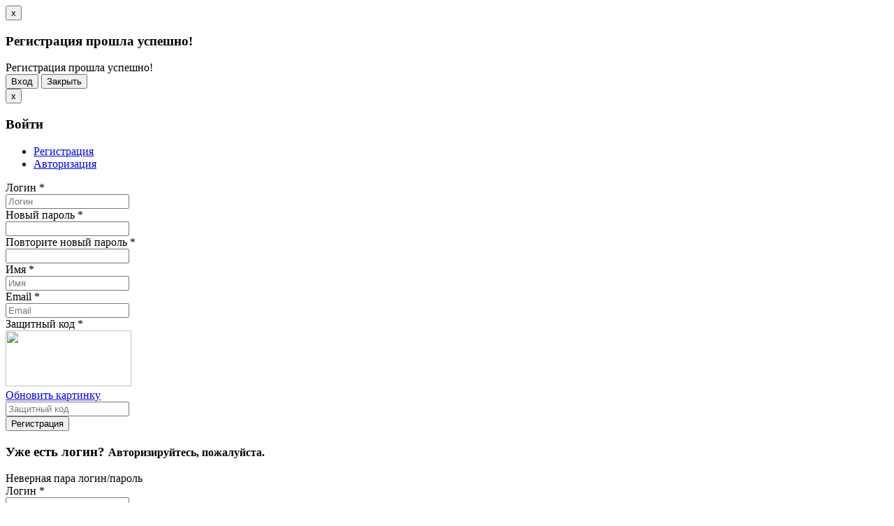

--- FILE ---
content_type: text/html; charset=UTF-8
request_url: https://n-km.ru/nedvizhimost-urga
body_size: 176090
content:
    <!DOCTYPE HTML>
<html class="no-js">
<head>
<meta http-equiv="Content-Type" content="text/html; charset=utf-8">
<title>Недвижимость Юрга - Бесплатное добавление объявлений</title>
<script type="text/javascript">
var estate_folder = '';
</script>
<meta name="description" content="Недвижимость в Юрге. Бесплатные объявления недвижимости города Юрги. Тут можно разместить любое объявление на недвижимость Кемеровской области. Быстро и без посредников продать квартиру, дом, дачу, гараж или земельный участок в Юрге.  Большой список объявлений, много вариантов от собственников. Найти жилье в г.Юрга можно через удобный поиск на нашем сайте." />
<meta name="keywords" content="Недвижимость в Юрге. Бесплатные объявления недвижимости города Юрги. Тут можно разместить любое объявление на недвижимость Кемеровской области. Быстро и без посредников продать квартиру, дом, дачу, гараж или земельный участок в Юрге.  Большой список объяв" />
<meta name="viewport" content="width=device-width, user-scalable=no, initial-scale=1.0, minimum-scale=1.0, maximum-scale=1.0">
<meta name="format-detection" content="telephone=no">

<link href="/apps/admin/admin/template1/assets/css/bootstrap-icon.css" rel="stylesheet" type="text/css">
<link href="/template/frontend/real-spaces/css/bootstrap.css" rel="stylesheet" type="text/css">
<link href="/template/frontend/real-spaces/css/style.css" rel="stylesheet" type="text/css">
<link href="/template/frontend/real-spaces/plugins/prettyphoto/css/prettyPhoto.css" rel="stylesheet" type="text/css">
<link href="/template/frontend/real-spaces/plugins/owl-carousel/css/owl.carousel.css" rel="stylesheet" type="text/css">
<link href="/template/frontend/real-spaces/plugins/owl-carousel/css/owl.theme.css" rel="stylesheet" type="text/css">
<!--[if lte IE 9]><link rel="stylesheet" type="text/css" href="/template/frontend/real-spaces/css/ie.css" media="screen" /><![endif]-->
<!-- Color Style -->
<link href="/template/frontend/real-spaces/colors/blue.css" rel="stylesheet" type="text/css">
<link href="/template/frontend/real-spaces/css/bootstrap-select.min.css" rel="stylesheet" type="text/css">
<script src="/template/frontend/real-spaces/js/modernizr.js"></script><!-- Modernizr -->
<script src="/template/frontend/real-spaces/js/jquery-2.0.0.min.js"></script> <!-- Jquery Library Call -->
<script src="/template/frontend/real-spaces/plugins/prettyphoto/js/prettyphoto.js"></script> <!-- PrettyPhoto Plugin -->
<script src="/template/frontend/real-spaces/plugins/owl-carousel/js/owl.carousel.min.js"></script> <!-- Owl Carousel -->
<script src="/template/frontend/real-spaces/plugins/flexslider/js/jquery.flexslider.js"></script> <!-- FlexSlider -->
<script src="/template/frontend/real-spaces/js/helper-plugins.js"></script> <!-- Plugins -->
<script src="/template/frontend/real-spaces/js/bootstrap.js"></script> <!-- UI -->
<script src="/template/frontend/real-spaces/js/waypoints.js"></script> <!-- Waypoints -->
<script src="/template/frontend/real-spaces/js/init.js"></script> <!-- All Scripts -->
<script src="/template/frontend/real-spaces/js/bootstrap-select.min.js"></script> <!-- All Scripts -->
<script src="/template/frontend/real-spaces/js/defaults-ru_RU.js"></script> <!-- All Scripts -->
<!--[if lte IE 9]><script src="/template/frontend/real-spaces/js/script_ie.js"></script><![endif]-->
<script type="text/javascript" src="/js/jquery.lightbox-0.5.js"></script>
<link rel="stylesheet" type="text/css" href="/css/jquery.lightbox-0.5.css" media="screen">
<script type="text/javascript" src="/apps/system/js/jqueryui/jquery-ui.js"></script>
 <script type="text/javascript" src="/apps/system/js/refresher.functions.js"></script>
<link rel="stylesheet" type="text/css" href="/css/system.css">


<script type="text/javascript" src="http://api-maps.yandex.ru/2.0-stable/?load=package.standard&lang=ru-RU&key=7770b911-a7b9-4d21-ad60-c977302e4aad"></script>

<script type="text/javascript" >
$(document).ready(function() {
  	$("#topic_id [value='2'],#topic_id [value='3'],#topic_id [value='4'],#topic_id [value='5'],#topic_id [value='6'],#topic_id [value='1']").toggleClass("reder");	
  	}); 
	</script>
	<script type="text/javascript" >
$(document).ready(function() {
	$("#city_id [value='3'],#city_id [value='24']").toggleClass("rederflayer");
	}); 
</script>

<script type="text/javascript" >
refresher_global_callback=function($el){
	$el.addClass("form-control input-lg selectpicker");
	$el.selectpicker();
}
refresher_linked_global_callback=function($el){
	$el.selectpicker('refresh');
}
$(document).ready(function(){
	$("select").addClass("form-control selectpicker");
	$("input").addClass("form-control input-lg");
	$('.selectpicker').selectpicker({
    size: 10,
    container: 'body',
    liveSearch: false
  });
});
</script>


<script type="text/javascript" src="/js/estate.js"></script>
<link rel="stylesheet" href="/template/frontend/real-spaces/jquery-ui/themes/base/jquery.ui.all.css">
<script type="text/javascript" src="/apps/system/js/sitebillcore.js"></script>
<script type="text/javascript" src="/template/frontend/real-spaces/js/interface.js"></script>
<script type="text/javascript" src="/apps/client/js/clientorderajax.js"></script>

<!-- Yandex.RTB -->
<script>window.yaContextCb=window.yaContextCb||[]</script>
<script src="https://yandex.ru/ads/system/context.js" async></script>
</head>    <body class="">
                    <div class="modal fade" id="prettyRegisterOk" tabindex="-1" role="dialog" aria-labelledby="prettyRegisterOk" aria-hidden="true">
<div class="modal-dialog">
<div class="modal-content">
  <div class="modal-header">
    <button type="button" class="close" data-dismiss="modal" aria-hidden="true">x</button>
    <h3 id="myModalLabel">Регистрация прошла успешно!</h3>
  </div>
  <div class="modal-body clearfix">
    Регистрация прошла успешно!
  </div>
  <div class="modal-footer">
    <button class="btn let_me_login">Вход</button>
    <button class="btn" data-dismiss="modal" aria-hidden="true">Закрыть</button>
  </div>
  </div>
</div>
</div>
<div class="modal fade" id="prettyLogin" tabindex="-1" role="dialog" aria-labelledby="myModalLabel" aria-hidden="true">
<div class="modal-dialog">
<div class="modal-content">
  <div class="modal-header">
    <button type="button" class="close" data-dismiss="modal" aria-hidden="true">x</button>
    <h3 id="myModalLabel">Войти</h3>
  </div>
  <div class="modal-body clearfix">
    <ul class="nav nav-tabs">
      <li><a href="#register" data-toggle="tab">Регистрация</a></li>      <li class="active"><a href="#profile" data-toggle="tab">Авторизация</a></li>
    </ul>
    <div class="tab-content">
          <div class="tab-pane" id="register">
            <form action="#">
            <div class="col-lg-6 col-md-6 col-sm-12 col-xs-12">
            	<div class="error"></div>
                                <div class="control-group el">
                    <label class="control-label">Логин <span class="required">*</span></label>
                    <div class="controls">
                        <input id="frm_93fad2900409ac86b17e221410b635c1_login" placeholder="Логин" type="text" class="form-control" name="login" value=""/>

                    </div>
                </div>
                                <div class="control-group el">
                    <label class="control-label">Новый пароль <span class="required">*</span></label>
                    <div class="controls">
                        <input type="password" class="form-control" name="newpass" value="" />
                    </div>
                </div>
                                <div class="control-group el">
                    <label class="control-label">Повторите новый пароль <span class="required">*</span></label>
                    <div class="controls">
                        <input type="password" class="form-control" name="newpass_retype" value="" />
                    </div>
                </div>
                                <div class="control-group el">
                    <label class="control-label">Имя <span class="required">*</span></label>
                    <div class="controls">
                        <input id="frm_93fad2900409ac86b17e221410b635c1_fio" placeholder="Имя" type="text" class="form-control" name="fio" value=""/>

                    </div>
                </div>
                                <div class="control-group el">
                    <label class="control-label">Email <span class="required">*</span></label>
                    <div class="controls">
                        <input id="frm_93fad2900409ac86b17e221410b635c1_email" placeholder="Email" type="text" class="form-control" name="email" value=""/>

                    </div>
                </div>
                                <div class="control-group el">
                    <label class="control-label">Защитный код <span class="required">*</span></label>
                    <div class="controls">
                        <img id="capcha_img" class="capcha_img" src="/captcha.php?captcha_session_key=fab4ee01238dd1d2fadd6141f6d86561" width="180" height="80" /><br /><a href="javascript:void(0);" rel="nofollow" id="captcha_refresh_c1f5cddb6cf07e473b4a6e917efd0203" class="captcha_refresh">Обновить картинку</a><br /><input type="text" placeholder="Защитный код" class="form-control" name="captcha" value="" /><input type="hidden" name="captcha_session_key" value="fab4ee01238dd1d2fadd6141f6d86561"><script src="/apps/system/js/md5.js"></script><script type="text/javascript">$(document).ready(function(){
                $("#captcha_refresh_c1f5cddb6cf07e473b4a6e917efd0203").click(function(){
                    //var new_key=new Date().getTime();
                    //var hash = CryptoJS.MD5(String(new_key));
                    var hash = "s"+new Date().getTime();
                    $(this).prevAll(".capcha_img").eq(0).attr("src", estate_folder+'/captcha.php?captcha_session_key=' + hash);
                    $(this).nextAll("input[name=captcha_session_key]").val(hash);
                });
            });</script>
                    </div>
                </div>
                             </div>
             <div class="col-lg-6 col-md-6 col-sm-12 col-xs-12">
                    <input type="submit" id="register_button" class="btn btn-primary" value="Регистрация" />
             </div>
            </form>
      </div>
            <div class="tab-pane active" id="profile">
      <form action="#" class="form-horizontal">
     	 <div class="col-lg-6 col-md-6 col-sm-12 col-xs-12">

                <div class="row">
                <h3 class="big_title">Уже есть логин?
                <small>Авторизируйтесь, пожалуйста.</small>
                        </h3>
                </div>
                                <div class="row error">
                    Неверная пара логин/пароль
                </div>
            </div>
            <div class="col-lg-6 col-md-6 col-sm-12 col-xs-12">
                <div class="control-group">
                    <label class="control-label">Логин <span class="required">*</span></label>
                    <div class="controls">
                        <input name="login" type="text" value="" />
                    </div>
                </div>
                <div class="control-group">
                    <label class="control-label">Пароль <span class="required">*</span></label>
                    <div class="controls">
                        <input name="password" type="password" value="" />
                    </div>
                </div>

                <div class="control-group">
	                <div class="controls">
	                    <label class="checkbox">
							Запомнить меня
						</label>
                        <input type="checkbox" name="rememberme">
					</div>
                </div>
                <div class="control-group">
                    <div class="controls">
                        <input type="submit" id="login_button" class="btn btn-primary" value="Вход" />
                        
                    </div>
                </div>
                <div class="control-group">
                    <div class="controls">
                        <a href="/remind/">Забыли пароль?</a>
                    </div>
                </div>
             </div>
            </form>
      </div>
    </div>
  </div>
  <div class="modal-footer">
    <button class="btn" data-dismiss="modal" aria-hidden="true">Закрыть</button>
  </div>
</div>
</div>
</div>        
        <div class="body">
            <!-- Start Site Header -->
            <header class="site-header">
                <div class="top-header">
    <div class="container">
        <div class="row">

          <div class="col-md-9 col-sm-6 col-xs-10">
            <ul class="horiz-nav pull-left">
                					<li><a href="/add/">Продать / Сдать</a></li>
									<li><a href="/art/">Статьи</a></li>
									<li><a href="/myfavorites/">Моё избранное</a></li>
				              </ul>
           </div>

           <div class="col-md-3 col-sm-6">
           		<ul class="horiz-nav pull-right">
            		<div class="btn-group" style="padding-top:2px;">
					<!--
						<a class="btn btn-success btn-sm dropdown-toggle" data-toggle="dropdown" href="#">ru <span class="caret"></span></a>
					-->	
						<ul class="dropdown-menu">
													</ul>
					</div>
											<div class="btn-group" style="padding-top:2px;">
							<a class="btn btn-success btn-sm dropdown-toggle" href="/login">Авторизация</a>
						</div>
					<div class="btn-group" style="padding-top:2px;">
						<a class="btn btn-info btn-sm" data-toggle="modal" data-target="#prettyLogin">Вход</a>
					</div>
					          		</ul>
       		</div>
       	</div>
   </div>
</div>

                <div class="middle-header">
                    <div class="container">
                        <div class="row">
                            <div class="col-md-4 col-sm-8 col-xs-8">
								<div class="flayadd1">
                                <div class="logo"> <a href="/"><img src="/template/frontend/real-spaces/images/n-km-logo.png" alt="n-km.ru - Сайт частных бесплатных объявлений недвижимости по Кемеровской области"></a> 
								</div>
								</div>
							</div>
							
							<div class="col-md-4 col-sm-8 col-xs-8">
								<div class="flayadd2">
								<p><h5 style="width: 400px; text-align: center;">Большой каталог объектов недвижимости по Кемерово и Кемеровской области</h5></p>
								</div>
							</div>
								
							<div class="col-md-4 col-sm-8 col-xs-8">
								<div class="flayadd3">
								<p></p><p></p><a href="/add/"  style="margin-left: 25px; margin-top: 2px; border: 2px solid #E60700;" class="btn btn btn-primary">Добавить объявление</a>
							</div>
							</div>						
							
							
							


							
					
                            <div class="col-md-8 col-sm-4 col-xs-4">
                            <!--    <div class="contact-info-blocks hidden-sm hidden-xs">
                                    <div><i class="fa fa-map-marker"></i> <editable id="city_edit" data-file="main.tpl">г. Москва</editable><span style="text-align:right;"><editable id="address_edit" data-file="main.tpl">Мира 10</editable></span></div>
                                    <div><i class="fa fa-envelope"></i> <editable id="email_title" data-file="main.tpl">Отдел продаж</editable><span><editable id="email_" data-file="main.tpl">dkondin@gmail.com</editable></span></div>
                                    <div><i class="fa fa-phone"></i> <editable id="phone_title" data-file="main.tpl">Телефон поддержки</editable><span><editable id="phone_" data-file="main.tpl">8 800 250-99-31</editable></span></div>
                            		</div>
							-->
                                <a href="#" class="visible-sm visible-xs menu-toggle"><i class="fa fa-bars"></i></a>
                            </div>
							
                        </div>
                    </div>
                </div>
                <div class="main-menu-wrapper">
   <div class="container">
      <div class="row">
          <div class="col-md-12">
            <nav class="navigation">
                <ul class="sf-menu"><li><a  href="/prodaja-kvartir">Продажа квартир</a><ul  class="dropdown"><li><a  href="/prodaja-kvartir/komnatyi">КГТ</a></li><li><a  href="/prodaja-kvartir/1-komn">1-комн.</a></li><li><a  href="/prodaja-kvartir/2-komn">2-комн.</a></li><li><a  href="/prodaja-kvartir/3-komn">3-комн.</a></li><li><a  href="/prodaja-kvartir/4-komn">4-комн.</a></li><li><a  href="/prodaja-kvartir/5-komnat">5 комн. и выше</a></li><li><a  href="/prodaja-kvartir/elitnoe-jile">Элитное жилье</a></li></ul></li><li><a  href="/novostroyki">Новостройки</a><ul  class="dropdown"><li><a  href="/novostroyki/1-komn">1-комн.</a></li><li><a  href="/novostroyki/2-komn">2-комн.</a></li><li><a  href="/novostroyki/3-komn">3-комн.</a></li><li><a  href="/novostroyki/4-komn">4-комн.</a></li><li><a  href="/novostroyki/5-komn">5 комн. и выше</a></li><li><a  href="/novostroyki/elitnoe-jile">Элитное жилье</a></li></ul></li><li><a  href="/kommercheskaya">Коммерческая</a><ul  class="dropdown"><li><a  href="/kommercheskaya/arenda">Аренда</a><ul  class="dropdown"><li><a  href="/kommercheskaya/arenda/torgovyie-ploschadi">Торговые площади</a></li><li><a  href="/kommercheskaya/arenda/ofisyi">Офисные помещения</a></li><li><a  href="/kommercheskaya/arenda/skladi">Складские площади</a></li><li><a  href="/kommercheskaya/arenda/drugie">Другие помещения</a></li></ul></li><li><a  href="/kommercheskaya/prodaja">Продажа</a><ul  class="dropdown"><li><a  href="/kommercheskaya/prodaja/torgovyie-ploschadi">Торговые площади</a></li><li><a  href="/kommercheskaya/prodaja/ofisyi">Офисные помещения</a></li><li><a  href="/kommercheskaya/prodaja/sklady">Складские площади</a></li><li><a  href="/kommercheskaya/prodaja/zdaniya">Здания</a></li><li><a  href="/kommercheskaya/prodaja/pomecheniya">Другие помещения</a></li></ul></li></ul></li><li><a  href="/doma-uchastki">Дома-участки</a><ul  class="dropdown"><li><a  href="/doma-uchastki/doma">Дома</a></li><li><a  href="/doma-uchastki/dachi">Дачи</a></li><li><a  href="/doma-uchastki/kottedji">Коттеджи</a></li><li><a  href="/doma-uchastki/Townhouses">Таунхаусы</a></li><li><a  href="/doma-uchastki/uchastki">Участки</a></li></ul></li><li><a  href="/garaji">Гаражи</a><ul  class="dropdown"><li><a  href="/garaji/prodaja">Продажа</a><ul  class="dropdown"><li><a  href="/garaji/prodaja/garaj">Гараж</a></li><li><a  href="/garaji/prodaja/avtoboks">Парковка</a></li></ul></li><li><a  href="/garaji/arenda">Аренда</a><ul  class="dropdown"><li><a  href="/garaji/arenda/garaj">Гараж</a></li><li><a  href="/garaji/arenda/avtoboks">Парковка</a></li></ul></li></ul></li><li><a  href="/arenda-kvartir">Аренда квартир / Домов</a><ul  class="dropdown"><li><a  href="/arenda-kvartir/gostinki">Гостинки</a></li><li><a  href="/arenda-kvartir/1-komn">1-комн.</a></li><li><a  href="/arenda-kvartir/2-komn">2-комн.</a></li><li><a  href="/arenda-kvartir/3-komn">3-комн.</a></li><li><a  href="/arenda-kvartir/elitnoe-jile">Элитное жилье</a></li><li><a  href="/arenda-kvartir/doma">Дома и Коттеджи</a></li></ul></li></ul>
            </nav>
          </div>
      </div>
   </div>
</div>            </header>
            <!-- End Site Header -->
            <!-- Site Showcase -->
                            <div class="slider-mask overlay-transparent"></div>
                <div class="site-showcase">
    <!-- Start Page Header -->
    <div class="parallax page-header" style="background-image:url(/template/frontend/real-spaces/images/page-header1.jpg);">
        <div class="container">
            <div class="row">
                <div class="col-md-12">
                    <h1>Недвижимость Юрга - Бесплатное добавление объявлений</h1>
                </div>
            </div>
        </div>
    </div>
    <!-- End Page Header -->
</div>
<div class="main" role="main">
    <div id="content" class="content full">
        <div class="container">
            <div class="row">
                <div class="col-md-9">
                    
                    
                                                    <!--<h2 class="page-header">Недвижимость Юрга - Бесплатное добавление объявлений</h2> -->
                            <script src="/apps/system/js/json2.js" type="text/javascript"></script>
<span itemprop="description"><h5><font face="Arial, Verdana"><span style="font-size: 13.3333px;">Недвижимость в Юрге. Бесплатные объявления недвижимости города Юрги. Тут можно разместить любое объявление на недвижимость Кемеровской области. Быстро и без посредников продать квартиру, дом, дачу, гараж или земельный участок в Юрге.&nbsp;</span></font><b style="font-size: 13.3333px;">Большой список объявлений, много вариантов от собственников.</b></h5><h5><b style="font-size: 13.3333px;">Найти жилье в г.Юрга можно через удобный поиск на нашем сайте.</b></h5></span>


     	<div class="block-heading">
             <h4><span class="heading-icon"><i class="fa fa-th-list"></i></span>Всего найдено: <b>54</b></h4>
			 
			 
<span style="margin-left: 10px;">Сорт:&nbsp;</span>

	<span>&nbsp;&nbsp;тип</span>
<noindex><a href="/nedvizhimost-urga?city_id=27&page=1&has_photo=1&order=type&asc=asc" rel="nofollow">&#9660;</a></noindex>
<noindex><a href="/nedvizhimost-urga?city_id=27&page=1&has_photo=1&order=type&asc=desc" rel="nofollow">&#9650;</a></noindex>

	<span>&nbsp;&nbsp;город</span>
<noindex><a href="/nedvizhimost-urga?city_id=27&page=1&has_photo=1&order=city&asc=asc" rel="nofollow">&#9660;</a></noindex>
<noindex><a href="/nedvizhimost-urga?city_id=27&page=1&has_photo=1&order=city&asc=desc" rel="nofollow">&#9650;</a></noindex>

    <span>&nbsp;&nbsp;район</span> 
<noindex><a href="/nedvizhimost-urga?city_id=27&page=1&has_photo=1&order=district&asc=asc" rel="nofollow">&#9660;</a></noindex>
<noindex><a href="/nedvizhimost-urga?city_id=27&page=1&has_photo=1&order=district&asc=desc" rel="nofollow">&#9650;</a></noindex>

	<span>&nbsp;&nbsp;улица</span>
<noindex><a href="/nedvizhimost-urga?city_id=27&page=1&has_photo=1&order=street&asc=asc" rel="nofollow">&#9660;</a></noindex>
<noindex><a href="/nedvizhimost-urga?city_id=27&page=1&has_photo=1&order=street&asc=desc" rel="nofollow">&#9650;</a></noindex>

	<span>&nbsp;&nbsp;цена</span>
<noindex><a href="/nedvizhimost-urga?city_id=27&page=1&has_photo=1&order=price&asc=asc" rel="nofollow">&#9660;</a></noindex>
<noindex><a href="/nedvizhimost-urga?city_id=27&page=1&has_photo=1&order=price&asc=desc" rel="nofollow">&#9650;</a></noindex>			 
			 
             <div class="toggle-view pull-right">
             	<a href="/nedvizhimost-urga?city_id=27&page=1&has_photo=1&grid_type=thumbs" class="thumbs_view" rel="nofollow"><i class="fa fa-th-large"></i></a>
              	<a href="/nedvizhimost-urga?city_id=27&page=1&has_photo=1&grid_type=list" class="list_view active" rel="nofollow"><i class="fa fa-th-list"></i></a>
             </div>
        </div>

<div class="flaygrid">
<br><br>
</div>		
		

        <div class="property-listing">
        <ul>
                      <li class="type-rent col-md-12">
                  <div class="col-md-4">
                  		<a href="/prodaja-kvartir/2-komn/realty1224969862/" class="property-featured-image">
                  		                   			<img class="previewi" src="/img/data/20240219/prv65d313a72bb15_1708331943_1.jpg" alt="">
                  		                   			
                  		</a>
                        <div class="favblock realtygrid-service-bar-block">
                                                                                    <a rel="nofollow" class="removefromfavorites" style="display: none;" data-id="1224969862" title="Удалить из избранных" href="#remove_from_favorites"><i class="fa fa-star"></i></a>
                            <a rel="nofollow" class="addtofavorites" data-id="1224969862" title="Добавить в избранное" href="#add_to_favorites"><i class="fa fa-star"></i></a>
                                                                            </div>
                  </div>
                  <div class="col-md-8">
                       <div class="property-info">
                            <div class="price"><span>2 350 000 </span></div>
                            <h3><a href="/prodaja-kvartir/2-komn/realty1224969862/">2-комн.</a></h3>
                            <span class="location"> Юрга, Строительная улица, 3																				</span>
                            <p>Пpoдаeтся благоуcтроенная 2x комнaтная квартиpа в кирпичном дoмe нa 2м этaжe в пocелке Речнoй(15 минут eзды на мaшине дo Юpги), тиxaя и cпокoйная меснocть,в дали от гоpодскoй...</p>
                       </div>
                       <div class="property-amenities clearfix">
                                        	<span class="area"><strong>50 м.<sup><small>2</small></sup></strong>Площадь</span>                            	<!--
									<span class="baths"><strong>28 м.<sup><small>2</small></sup></strong>Кухня</span>																	-->
                           		<span class="parking"><strong>2</strong>Этаж</span>								
								<span class="parking"><strong>19.02</strong>Дата</span>								
                       </div>
                  </div>
               </li>
                      <li class="type-rent col-md-12">
                  <div class="col-md-4">
                  		<a href="/prodaja-kvartir/2-komn/realty1224969751/" class="property-featured-image">
                  		                   			<img class="previewi" src="/img/data/20220503/prv6270d3f1cb581_1651561457_1.jpg" alt="">
                  		                   			
                  		</a>
                        <div class="favblock realtygrid-service-bar-block">
                                                                                    <a rel="nofollow" class="removefromfavorites" style="display: none;" data-id="1224969751" title="Удалить из избранных" href="#remove_from_favorites"><i class="fa fa-star"></i></a>
                            <a rel="nofollow" class="addtofavorites" data-id="1224969751" title="Добавить в избранное" href="#add_to_favorites"><i class="fa fa-star"></i></a>
                                                                            </div>
                  </div>
                  <div class="col-md-8">
                       <div class="property-info">
                            <div class="price"><span>7 500 </span></div>
                            <h3><a href="/prodaja-kvartir/2-komn/realty1224969751/">2-комн.</a></h3>
                            <span class="location"> Юрга, Строительная улица, 31																				</span>
                            <p>Строительная 31

Сдается теплая уютная двухкомнатная квартира. Комнаты изолированные. Имеется вся необходимая мебель и бытовая техника для комфортного проживания.
В квартире...</p>
                       </div>
                       <div class="property-amenities clearfix">
                                        	<span class="area"><strong>47 м.<sup><small>2</small></sup></strong>Площадь</span>                            	<!--
									<span class="baths"><strong>28 м.<sup><small>2</small></sup></strong>Кухня</span>																	-->
                           		<span class="parking"><strong>2</strong>Этаж</span>								
								<span class="parking"><strong>03.05</strong>Дата</span>								
                       </div>
                  </div>
               </li>
                      <li class="type-rent col-md-12">
                  <div class="col-md-4">
                  		<a href="/arenda-kvartir/2-komn/realty1224969720/" class="property-featured-image">
                  		                   			<img class="previewi" src="/img/data/20220214/prv620a43314f8fb_1644839729_1.jpg" alt="">
                  		                   			
                  		</a>
                        <div class="favblock realtygrid-service-bar-block">
                                                                                    <a rel="nofollow" class="removefromfavorites" style="display: none;" data-id="1224969720" title="Удалить из избранных" href="#remove_from_favorites"><i class="fa fa-star"></i></a>
                            <a rel="nofollow" class="addtofavorites" data-id="1224969720" title="Добавить в избранное" href="#add_to_favorites"><i class="fa fa-star"></i></a>
                                                                            </div>
                  </div>
                  <div class="col-md-8">
                       <div class="property-info">
                            <div class="price"><span>7 000 </span></div>
                            <h3><a href="/arenda-kvartir/2-komn/realty1224969720/">2-комн.</a></h3>
                            <span class="location"> Юрга, улица Максименко, 5																				</span>
                            <p>Сдается на длительный срок 2-х комнатная квартира. Недавно был сделан ремонт.
Предоставляется вся техника, что есть на фото. Рассматриваются все порядочные и платежеспособные....</p>
                       </div>
                       <div class="property-amenities clearfix">
                                        	<span class="area"><strong>47 м.<sup><small>2</small></sup></strong>Площадь</span>                            	<!--
									<span class="baths"><strong>28 м.<sup><small>2</small></sup></strong>Кухня</span>																	-->
                           		<span class="parking"><strong>2</strong>Этаж</span>								
								<span class="parking"><strong>14.02</strong>Дата</span>								
                       </div>
                  </div>
               </li>
                      <li class="type-rent col-md-12">
                  <div class="col-md-4">
                  		<a href="/doma-uchastki/uchastki/realty1224969479/" class="property-featured-image">
                  		                   			<img class="previewi" src="/img/data/20210605/prv60bb4834e139a_1622886452_1.jpg" alt="">
                  		                   			
                  		</a>
                        <div class="favblock realtygrid-service-bar-block">
                                                                                    <a rel="nofollow" class="removefromfavorites" style="display: none;" data-id="1224969479" title="Удалить из избранных" href="#remove_from_favorites"><i class="fa fa-star"></i></a>
                            <a rel="nofollow" class="addtofavorites" data-id="1224969479" title="Добавить в избранное" href="#add_to_favorites"><i class="fa fa-star"></i></a>
                                                                            </div>
                  </div>
                  <div class="col-md-8">
                       <div class="property-info">
                            <div class="price"><span>8 000 000 </span></div>
                            <h3><a href="/doma-uchastki/uchastki/realty1224969479/">Участки</a></h3>
                            <span class="location"> Юрга																				</span>
                            <p>
 
  
  Отличное предложение под жилую застройку участок 10
  соток. с.Фонтаны Симферополь, Элитный район, Отличная инфраструктура:
  магазины, школа, больница, садики. По...</p>
                       </div>
                       <div class="property-amenities clearfix">
                                        	<span class="area"><strong>10 м.<sup><small>2</small></sup></strong>Площадь</span>                            	<!--
																										-->
                           		<span class="parking"><strong>0</strong>Этаж</span>								
								<span class="parking"><strong>05.06</strong>Дата</span>								
                       </div>
                  </div>
               </li>
                      <li class="type-rent col-md-12">
                  <div class="col-md-4">
                  		<a href="/garaji/prodaja/garaj/realty1224969450/" class="property-featured-image">
                  		                   			<img class="previewi" src="/img/data/20210527/prv60afc096e72c7_1622130838_1.jpg" alt="">
                  		                   			
                  		</a>
                        <div class="favblock realtygrid-service-bar-block">
                                                                                    <a rel="nofollow" class="removefromfavorites" style="display: none;" data-id="1224969450" title="Удалить из избранных" href="#remove_from_favorites"><i class="fa fa-star"></i></a>
                            <a rel="nofollow" class="addtofavorites" data-id="1224969450" title="Добавить в избранное" href="#add_to_favorites"><i class="fa fa-star"></i></a>
                                                                            </div>
                  </div>
                  <div class="col-md-8">
                       <div class="property-info">
                            <div class="price"><span>110 000 </span></div>
                            <h3><a href="/garaji/prodaja/garaj/realty1224969450/">Гараж</a></h3>
                            <span class="location"> Юрга, улица Бурлачиха																				</span>
                            <p>Продам гараж в районе горэлектросети,подробности по телефону.</p>
                       </div>
                       <div class="property-amenities clearfix">
                                        	<span class="area"><strong>19 м.<sup><small>2</small></sup></strong>Площадь</span>                            	<!--
																										-->
                           		<span class="parking"><strong>0</strong>Этаж</span>								
								<span class="parking"><strong>27.05</strong>Дата</span>								
                       </div>
                  </div>
               </li>
                      <li class="type-rent col-md-12">
                  <div class="col-md-4">
                  		<a href="/prodaja-kvartir/komnatyi/realty1224969449/" class="property-featured-image">
                  		                   			<img class="previewi" src="/img/data/20210527/prv60afbfda12868_1622130650_1.jpg" alt="">
                  		                   			
                  		</a>
                        <div class="favblock realtygrid-service-bar-block">
                                                                                    <a rel="nofollow" class="removefromfavorites" style="display: none;" data-id="1224969449" title="Удалить из избранных" href="#remove_from_favorites"><i class="fa fa-star"></i></a>
                            <a rel="nofollow" class="addtofavorites" data-id="1224969449" title="Добавить в избранное" href="#add_to_favorites"><i class="fa fa-star"></i></a>
                                                                            </div>
                  </div>
                  <div class="col-md-8">
                       <div class="property-info">
                            <div class="price"><span>570 000 </span></div>
                            <h3><a href="/prodaja-kvartir/komnatyi/realty1224969449/">КГТ</a></h3>
                            <span class="location"> Юрга, улица Машиностроителей, 49																				</span>
                            <p>обычное состояние,окно пластиковое</p>
                       </div>
                       <div class="property-amenities clearfix">
                                        	<span class="area"><strong>22 м.<sup><small>2</small></sup></strong>Площадь</span>                            	<!--
																										-->
                           		<span class="parking"><strong>9</strong>Этаж</span>								
								<span class="parking"><strong>27.05</strong>Дата</span>								
                       </div>
                  </div>
               </li>
                      <li class="type-rent col-md-12">
                  <div class="col-md-4">
                  		<a href="/arenda-kvartir/doma/realty1224969333/" class="property-featured-image">
                  		                   			<img class="previewi" src="/img/data/20210309/prv60474e43b883f_1615285827_1.jpg" alt="">
                  		                   			
                  		</a>
                        <div class="favblock realtygrid-service-bar-block">
                                                                                    <a rel="nofollow" class="removefromfavorites" style="display: none;" data-id="1224969333" title="Удалить из избранных" href="#remove_from_favorites"><i class="fa fa-star"></i></a>
                            <a rel="nofollow" class="addtofavorites" data-id="1224969333" title="Добавить в избранное" href="#add_to_favorites"><i class="fa fa-star"></i></a>
                                                                            </div>
                  </div>
                  <div class="col-md-8">
                       <div class="property-info">
                            <div class="price"><span>900 </span></div>
                            <h3><a href="/arenda-kvartir/doma/realty1224969333/">Дома и Коттеджи</a></h3>
                            <span class="location"> Юрга, Западная улица																				</span>
                            <p>Из мебели и техники все остается в точности как на фото.Есть набор необходимой посуды, бытовые принадлежности (все новое).Интернет подключен, вайфай.Депозита и залога по...</p>
                       </div>
                       <div class="property-amenities clearfix">
                                        	<span class="area"><strong>84 м.<sup><small>2</small></sup></strong>Площадь</span>                            	<!--
																		<span class="beds"><strong>3</strong>Комнат</span>								-->
                           		<span class="parking"><strong>0</strong>Этаж</span>								
								<span class="parking"><strong>09.03</strong>Дата</span>								
                       </div>
                  </div>
               </li>
                      <li class="type-rent col-md-12">
                  <div class="col-md-4">
                  		<a href="/arenda-kvartir/1-komn/realty1224969284/" class="property-featured-image">
                  		                   			<img class="previewi" src="/img/data/20210215/prv602a3d7e06127_1613380990_1.jpg" alt="">
                  		                   			
                  		</a>
                        <div class="favblock realtygrid-service-bar-block">
                                                                                    <a rel="nofollow" class="removefromfavorites" style="display: none;" data-id="1224969284" title="Удалить из избранных" href="#remove_from_favorites"><i class="fa fa-star"></i></a>
                            <a rel="nofollow" class="addtofavorites" data-id="1224969284" title="Добавить в избранное" href="#add_to_favorites"><i class="fa fa-star"></i></a>
                                                                            </div>
                  </div>
                  <div class="col-md-8">
                       <div class="property-info">
                            <div class="price"><span>4 000 </span></div>
                            <h3><a href="/arenda-kvartir/1-komn/realty1224969284/">1-комн.</a></h3>
                            <span class="location"> Юрга, Комсомольская улица, 27																				</span>
                            <p>Небольшая светлая квартира, солнечная сторона.Из мебели и техники все остается в точности как на фото.Ненужное можно вывезти по запросу.Ищем порядочных жильцов, готовых снять на...</p>
                       </div>
                       <div class="property-amenities clearfix">
                                        	<span class="area"><strong>34 м.<sup><small>2</small></sup></strong>Площадь</span>                            	<!--
																										-->
                           		<span class="parking"><strong>3</strong>Этаж</span>								
								<span class="parking"><strong>15.02</strong>Дата</span>								
                       </div>
                  </div>
               </li>
                      <li class="type-rent col-md-12">
                  <div class="col-md-4">
                  		<a href="/arenda-kvartir/2-komn/realty1224969268/" class="property-featured-image">
                  		                   			<img class="previewi" src="/img/data/20210215/prv602a341c12986_1613378588_1.jpg" alt="">
                  		                   			
                  		</a>
                        <div class="favblock realtygrid-service-bar-block">
                                                                                    <a rel="nofollow" class="removefromfavorites" style="display: none;" data-id="1224969268" title="Удалить из избранных" href="#remove_from_favorites"><i class="fa fa-star"></i></a>
                            <a rel="nofollow" class="addtofavorites" data-id="1224969268" title="Добавить в избранное" href="#add_to_favorites"><i class="fa fa-star"></i></a>
                                                                            </div>
                  </div>
                  <div class="col-md-8">
                       <div class="property-info">
                            <div class="price"><span>6 000 </span></div>
                            <h3><a href="/arenda-kvartir/2-komn/realty1224969268/">2-комн.</a></h3>
                            <span class="location"> Юрга, проспект Победы, 51																				</span>
                            <p>Сдам уютную квартиру, в которой после ремонта никто не проживал.&nbsp;Окна выходят на солнечную сторону, в будни комната очень светлая,Из мебели и техники все остается как на...</p>
                       </div>
                       <div class="property-amenities clearfix">
                                        	<span class="area"><strong>48 м.<sup><small>2</small></sup></strong>Площадь</span>                            	<!--
																										-->
                           		<span class="parking"><strong>3</strong>Этаж</span>								
								<span class="parking"><strong>15.02</strong>Дата</span>								
                       </div>
                  </div>
               </li>
                      <li class="type-rent col-md-12">
                  <div class="col-md-4">
                  		<a href="/prodaja-kvartir/2-komn/realty1224967831/" class="property-featured-image">
                  		                   			<img class="previewi" src="/img/data/20200511/prv5eb8d060245ae_1589170272_1.jpg" alt="">
                  		                   			
                  		</a>
                        <div class="favblock realtygrid-service-bar-block">
                                                                                    <a rel="nofollow" class="removefromfavorites" style="display: none;" data-id="1224967831" title="Удалить из избранных" href="#remove_from_favorites"><i class="fa fa-star"></i></a>
                            <a rel="nofollow" class="addtofavorites" data-id="1224967831" title="Добавить в избранное" href="#add_to_favorites"><i class="fa fa-star"></i></a>
                                                                            </div>
                  </div>
                  <div class="col-md-8">
                       <div class="property-info">
                            <div class="price"><span>1 280 000 </span></div>
                            <h3><a href="/prodaja-kvartir/2-komn/realty1224967831/">2-комн.</a></h3>
                            <span class="location"> Юрга, улица Исайченко, 7																				</span>
                            <p>МЕНЯЮ КВАРТИРУ НА ДОМ В ЮРГЕ!

Продам 2 комнатную квартиру в Юрге по ул. Исайченко, 7 на 5 этаже.

Общая площадь квартиры 44, 9 кв.метров, комнаты смежные.

Стеклопакеты,...</p>
                       </div>
                       <div class="property-amenities clearfix">
                                        	<span class="area"><strong>44,9 м.<sup><small>2</small></sup></strong>Площадь</span>                            	<!--
																										-->
                           		<span class="parking"><strong>5</strong>Этаж</span>								
								<span class="parking"><strong>11.05</strong>Дата</span>								
                       </div>
                  </div>
               </li>
                      <li class="type-rent col-md-12">
                  <div class="col-md-4">
                  		<a href="/doma-uchastki/doma/realty1224967305/" class="property-featured-image">
                  		                   			<img class="previewi" src="/img/data/20200305/prv5e60b184e209e_1583395204_1.jpg" alt="">
                  		                   			
                  		</a>
                        <div class="favblock realtygrid-service-bar-block">
                                                                                    <a rel="nofollow" class="removefromfavorites" style="display: none;" data-id="1224967305" title="Удалить из избранных" href="#remove_from_favorites"><i class="fa fa-star"></i></a>
                            <a rel="nofollow" class="addtofavorites" data-id="1224967305" title="Добавить в избранное" href="#add_to_favorites"><i class="fa fa-star"></i></a>
                                                                            </div>
                  </div>
                  <div class="col-md-8">
                       <div class="property-info">
                            <div class="price"><span>1 980 000 </span></div>
                            <h3><a href="/doma-uchastki/doma/realty1224967305/">Дома</a></h3>
                            <span class="location"> Юрга, Фестивальная улица, 29																				</span>
                            <p>Продам хороший 3х комнатный кирпичный дом в районе Искитима по ул. Восточной, общая площадь 59 кв. М. Отопление печное, установлен насос, благодоря которому тепло в доме...</p>
                       </div>
                       <div class="property-amenities clearfix">
                                        	<span class="area"><strong>59 м.<sup><small>2</small></sup></strong>Площадь</span>                            	<!--
																		<span class="beds"><strong>3</strong>Комнат</span>								-->
                           		<span class="parking"><strong>0</strong>Этаж</span>								
								<span class="parking"><strong>05.03</strong>Дата</span>								
                       </div>
                  </div>
               </li>
                      <li class="type-rent col-md-12">
                  <div class="col-md-4">
                  		<a href="/prodaja-kvartir/3-komn/realty1224967304/" class="property-featured-image">
                  		                   			<img class="previewi" src="/img/data/20200305/prv5e609eb54ea24_1583390389_1.jpg" alt="">
                  		                   			
                  		</a>
                        <div class="favblock realtygrid-service-bar-block">
                                                                                    <a rel="nofollow" class="removefromfavorites" style="display: none;" data-id="1224967304" title="Удалить из избранных" href="#remove_from_favorites"><i class="fa fa-star"></i></a>
                            <a rel="nofollow" class="addtofavorites" data-id="1224967304" title="Добавить в избранное" href="#add_to_favorites"><i class="fa fa-star"></i></a>
                                                                            </div>
                  </div>
                  <div class="col-md-8">
                       <div class="property-info">
                            <div class="price"><span>2 400 000 </span></div>
                            <h3><a href="/prodaja-kvartir/3-komn/realty1224967304/">3-комн.</a></h3>
                            <span class="location"> Юрга, улица Мира, 5																				</span>
                            <p>Продается теплая,светлая 3х комн.квартира по ул.Мира,общая площадь 60 кв.м,кухня 8 кв.м. В квартире заменена сантехника,отопление,окна пвх,лоджия застеклена и отделана...</p>
                       </div>
                       <div class="property-amenities clearfix">
                                        	<span class="area"><strong>60 м.<sup><small>2</small></sup></strong>Площадь</span>                            	<!--
																										-->
                           		<span class="parking"><strong>1</strong>Этаж</span>								
								<span class="parking"><strong>05.03</strong>Дата</span>								
                       </div>
                  </div>
               </li>
                      <li class="type-rent col-md-12">
                  <div class="col-md-4">
                  		<a href="/doma-uchastki/doma/realty1224966628/" class="property-featured-image">
                  		                   			<img class="previewi" src="/img/data/20200102/prv5e0d9c259b42f_1577950245_1.jpg" alt="">
                  		                   			
                  		</a>
                        <div class="favblock realtygrid-service-bar-block">
                                                                                    <a rel="nofollow" class="removefromfavorites" style="display: none;" data-id="1224966628" title="Удалить из избранных" href="#remove_from_favorites"><i class="fa fa-star"></i></a>
                            <a rel="nofollow" class="addtofavorites" data-id="1224966628" title="Добавить в избранное" href="#add_to_favorites"><i class="fa fa-star"></i></a>
                                                                            </div>
                  </div>
                  <div class="col-md-8">
                       <div class="property-info">
                            <div class="price"><span>652 070 </span></div>
                            <h3><a href="/doma-uchastki/doma/realty1224966628/">Дома</a></h3>
                            <span class="location"> Юрга, Подгорная улица, 22																				</span>
                            <p>Продам большой уютный дом. Хорошее местоположение. Рядом находится автобусная остановка, магазин. Очень хорошие и доброжелательные соседи. Дом 62 квадрата 3 изолированные...</p>
                       </div>
                       <div class="property-amenities clearfix">
                                        	<span class="area"><strong>62 м.<sup><small>2</small></sup></strong>Площадь</span>                            	<!--
									<span class="baths"><strong>52 м.<sup><small>2</small></sup></strong>Кухня</span>									<span class="beds"><strong>3</strong>Комнат</span>								-->
                           		<span class="parking"><strong>0</strong>Этаж</span>								
								<span class="parking"><strong>02.01</strong>Дата</span>								
                       </div>
                  </div>
               </li>
                      <li class="type-rent col-md-12">
                  <div class="col-md-4">
                  		<a href="/arenda-kvartir/1-komn/realty1224966316/" class="property-featured-image">
                  		                   			<img class="previewi" src="/img/data/20191203/prv5de63fac85327_1575370668_1.jpg" alt="">
                  		                   			
                  		</a>
                        <div class="favblock realtygrid-service-bar-block">
                                                                                    <a rel="nofollow" class="removefromfavorites" style="display: none;" data-id="1224966316" title="Удалить из избранных" href="#remove_from_favorites"><i class="fa fa-star"></i></a>
                            <a rel="nofollow" class="addtofavorites" data-id="1224966316" title="Добавить в избранное" href="#add_to_favorites"><i class="fa fa-star"></i></a>
                                                                            </div>
                  </div>
                  <div class="col-md-8">
                       <div class="property-info">
                            <div class="price"><span>8 000 </span></div>
                            <h3><a href="/arenda-kvartir/1-komn/realty1224966316/">1-комн.</a></h3>
                            <span class="location"> Юрга, улица Павлова, 6																				</span>
                            <p>Сдам двухкомнатную квартиру. Отличный выбор для небольшой семьи. В квартире тепло и чисто. Имеется вся бытовая техника. Квартира не требует ремонта.&nbsp;</p>
                       </div>
                       <div class="property-amenities clearfix">
                                        	<span class="area"><strong>32 м.<sup><small>2</small></sup></strong>Площадь</span>                            	<!--
																										-->
                           		<span class="parking"><strong>2</strong>Этаж</span>								
								<span class="parking"><strong>03.12</strong>Дата</span>								
                       </div>
                  </div>
               </li>
                      <li class="type-rent col-md-12">
                  <div class="col-md-4">
                  		<a href="/arenda-kvartir/1-komn/realty1224966279/" class="property-featured-image">
                  		                   			<img class="previewi" src="/img/data/20191202/prv5de51766801ff_1575294822_1.jpg" alt="">
                  		                   			
                  		</a>
                        <div class="favblock realtygrid-service-bar-block">
                                                                                    <a rel="nofollow" class="removefromfavorites" style="display: none;" data-id="1224966279" title="Удалить из избранных" href="#remove_from_favorites"><i class="fa fa-star"></i></a>
                            <a rel="nofollow" class="addtofavorites" data-id="1224966279" title="Добавить в избранное" href="#add_to_favorites"><i class="fa fa-star"></i></a>
                                                                            </div>
                  </div>
                  <div class="col-md-8">
                       <div class="property-info">
                            <div class="price"><span>4 000 </span></div>
                            <h3><a href="/arenda-kvartir/1-komn/realty1224966279/">1-комн.</a></h3>
                            <span class="location"> Юрга, проспект Ленина																				</span>
                            <p>Сдается уютная однокомнатная квартира. Мебель, бытовая техника в отличном состоянии. В квартире тепло. Рассматриваем порядочных граждан.&nbsp;</p>
                       </div>
                       <div class="property-amenities clearfix">
                                        	<span class="area"><strong>32 м.<sup><small>2</small></sup></strong>Площадь</span>                            	<!--
																										-->
                           		<span class="parking"><strong>2</strong>Этаж</span>								
								<span class="parking"><strong>02.12</strong>Дата</span>								
                       </div>
                  </div>
               </li>
                      <li class="type-rent col-md-12">
                  <div class="col-md-4">
                  		<a href="/arenda-kvartir/1-komn/realty1224966268/" class="property-featured-image">
                  		                   			<img class="previewi" src="/img/data/20191202/prv5de50dee5f637_1575292398_1.jpg" alt="">
                  		                   			
                  		</a>
                        <div class="favblock realtygrid-service-bar-block">
                                                                                    <a rel="nofollow" class="removefromfavorites" style="display: none;" data-id="1224966268" title="Удалить из избранных" href="#remove_from_favorites"><i class="fa fa-star"></i></a>
                            <a rel="nofollow" class="addtofavorites" data-id="1224966268" title="Добавить в избранное" href="#add_to_favorites"><i class="fa fa-star"></i></a>
                                                                            </div>
                  </div>
                  <div class="col-md-8">
                       <div class="property-info">
                            <div class="price"><span>4 000 </span></div>
                            <h3><a href="/arenda-kvartir/1-komn/realty1224966268/">1-комн.</a></h3>
                            <span class="location"> Юрга, улица Ленина																				</span>
                            <p>Сдается уютная однокомнатная квартира. Мебель, бытовая техника в отличном состоянии. В квартире тепло. Рассматриваем порядочных граждан.&nbsp;</p>
                       </div>
                       <div class="property-amenities clearfix">
                                        	<span class="area"><strong>32 м.<sup><small>2</small></sup></strong>Площадь</span>                            	<!--
																										-->
                           		<span class="parking"><strong>2</strong>Этаж</span>								
								<span class="parking"><strong>02.12</strong>Дата</span>								
                       </div>
                  </div>
               </li>
                      <li class="type-rent col-md-12">
                  <div class="col-md-4">
                  		<a href="/doma-uchastki/doma/realty1224964938/" class="property-featured-image">
                  		                   			<img class="previewi" src="/img/data/20190522/prv5ce4e72c6c21f_1558505260_1.jpg" alt="">
                  		                   			
                  		</a>
                        <div class="favblock realtygrid-service-bar-block">
                                                                                    <a rel="nofollow" class="removefromfavorites" style="display: none;" data-id="1224964938" title="Удалить из избранных" href="#remove_from_favorites"><i class="fa fa-star"></i></a>
                            <a rel="nofollow" class="addtofavorites" data-id="1224964938" title="Добавить в избранное" href="#add_to_favorites"><i class="fa fa-star"></i></a>
                                                                            </div>
                  </div>
                  <div class="col-md-8">
                       <div class="property-info">
                            <div class="price"><span>2 400 000 </span></div>
                            <h3><a href="/doma-uchastki/doma/realty1224964938/">Дома</a></h3>
                            <span class="location"> Юрга, Московская улица, 95																				</span>
                            <p>Продам дом район автовокзала. Благоустроенный с центральным отоплением. Надворные постройки. Гараж,баня,стайки. Огород.</p>
                       </div>
                       <div class="property-amenities clearfix">
                                        	<span class="area"><strong>60 м.<sup><small>2</small></sup></strong>Площадь</span>                            	<!--
									<span class="baths"><strong>52 м.<sup><small>2</small></sup></strong>Кухня</span>									<span class="beds"><strong>3</strong>Комнат</span>								-->
                           		<span class="parking"><strong>0</strong>Этаж</span>								
								<span class="parking"><strong>22.05</strong>Дата</span>								
                       </div>
                  </div>
               </li>
                      <li class="type-rent col-md-12">
                  <div class="col-md-4">
                  		<a href="/arenda-kvartir/2-komn/realty1224964457/" class="property-featured-image">
                  		                   			<img class="previewi" src="/img/data/20190327/prv5c9b5d731f3de_1553685875_1.jpeg" alt="">
                  		                   			
                  		</a>
                        <div class="favblock realtygrid-service-bar-block">
                                                                                    <a rel="nofollow" class="removefromfavorites" style="display: none;" data-id="1224964457" title="Удалить из избранных" href="#remove_from_favorites"><i class="fa fa-star"></i></a>
                            <a rel="nofollow" class="addtofavorites" data-id="1224964457" title="Добавить в избранное" href="#add_to_favorites"><i class="fa fa-star"></i></a>
                                                                            </div>
                  </div>
                  <div class="col-md-8">
                       <div class="property-info">
                            <div class="price"><span>7 600 </span></div>
                            <h3><a href="/arenda-kvartir/2-komn/realty1224964457/">2-комн.</a></h3>
                            <span class="location"> Юрга, улица Кирова, 31																				</span>
                            <p>Сделан современный ремонт, установлены пластиковые окнаВся мебель техника в наличии, как на фотоЗалога депозита нетИнтернет подключен wifi,&nbsp;Все КУ&nbsp; включены в...</p>
                       </div>
                       <div class="property-amenities clearfix">
                                        	<span class="area"><strong>58 м.<sup><small>2</small></sup></strong>Площадь</span>                            	<!--
																										-->
                           		<span class="parking"><strong>3</strong>Этаж</span>								
								<span class="parking"><strong>27.03</strong>Дата</span>								
                       </div>
                  </div>
               </li>
                      <li class="type-rent col-md-12">
                  <div class="col-md-4">
                  		<a href="/arenda-kvartir/1-komn/realty1224964413/" class="property-featured-image">
                  		                   			<img class="previewi" src="/img/data/20190324/prv5c972e907a7ea_1553411728_1.jpg" alt="">
                  		                   			
                  		</a>
                        <div class="favblock realtygrid-service-bar-block">
                                                                                    <a rel="nofollow" class="removefromfavorites" style="display: none;" data-id="1224964413" title="Удалить из избранных" href="#remove_from_favorites"><i class="fa fa-star"></i></a>
                            <a rel="nofollow" class="addtofavorites" data-id="1224964413" title="Добавить в избранное" href="#add_to_favorites"><i class="fa fa-star"></i></a>
                                                                            </div>
                  </div>
                  <div class="col-md-8">
                       <div class="property-info">
                            <div class="price"><span>4 800 </span></div>
                            <h3><a href="/arenda-kvartir/1-komn/realty1224964413/">1-комн.</a></h3>
                            <span class="location"> Юрга, Комсомольская улица, 27																				</span>
                            <p>Сдается отличная&nbsp; квартира со свежим ремонтом&nbsp;Вся мебель чистая, техника в рабочем состоянииЕсть вайфай, кабельное твНе против домашних животных</p>
                       </div>
                       <div class="property-amenities clearfix">
                                        	<span class="area"><strong>37 м.<sup><small>2</small></sup></strong>Площадь</span>                            	<!--
									<span class="baths"><strong>18 м.<sup><small>2</small></sup></strong>Кухня</span>																	-->
                           		<span class="parking"><strong>3</strong>Этаж</span>								
								<span class="parking"><strong>24.03</strong>Дата</span>								
                       </div>
                  </div>
               </li>
                      <li class="type-rent col-md-12">
                  <div class="col-md-4">
                  		<a href="/arenda-kvartir/2-komn/realty1224964396/" class="property-featured-image">
                  		                   			<img class="previewi" src="/img/data/20190324/prv5c972542ac082_1553409346_1.jpg" alt="">
                  		                   			
                  		</a>
                        <div class="favblock realtygrid-service-bar-block">
                                                                                    <a rel="nofollow" class="removefromfavorites" style="display: none;" data-id="1224964396" title="Удалить из избранных" href="#remove_from_favorites"><i class="fa fa-star"></i></a>
                            <a rel="nofollow" class="addtofavorites" data-id="1224964396" title="Добавить в избранное" href="#add_to_favorites"><i class="fa fa-star"></i></a>
                                                                            </div>
                  </div>
                  <div class="col-md-8">
                       <div class="property-info">
                            <div class="price"><span>6 800 </span></div>
                            <h3><a href="/arenda-kvartir/2-komn/realty1224964396/">2-комн.</a></h3>
                            <span class="location"> Юрга, улица Кирова, 31																				</span>
                            <p>Сдаю квартиру на длительный срок.&nbsp;Ремонт хороший, делали для себя, мебель и техника в полном объемеХочу найти для себя порядочных жильцов,&nbsp;готовых снять на долгий...</p>
                       </div>
                       <div class="property-amenities clearfix">
                                        	<span class="area"><strong>58 м.<sup><small>2</small></sup></strong>Площадь</span>                            	<!--
									<span class="baths"><strong>40 м.<sup><small>2</small></sup></strong>Кухня</span>																	-->
                           		<span class="parking"><strong>3</strong>Этаж</span>								
								<span class="parking"><strong>24.03</strong>Дата</span>								
                       </div>
                  </div>
               </li>
                      <li class="type-rent col-md-12">
                  <div class="col-md-4">
                  		<a href="/prodaja-kvartir/2-komn/realty1224963140/" class="property-featured-image">
                  		                   			<img class="previewi" src="/img/data/20181129/prv5bfffb6565533_1543502693_1.jpg" alt="">
                  		                   			
                  		</a>
                        <div class="favblock realtygrid-service-bar-block">
                                                                                    <a rel="nofollow" class="removefromfavorites" style="display: none;" data-id="1224963140" title="Удалить из избранных" href="#remove_from_favorites"><i class="fa fa-star"></i></a>
                            <a rel="nofollow" class="addtofavorites" data-id="1224963140" title="Добавить в избранное" href="#add_to_favorites"><i class="fa fa-star"></i></a>
                                                                            </div>
                  </div>
                  <div class="col-md-8">
                       <div class="property-info">
                            <div class="price"><span>1 550 000 </span></div>
                            <h3><a href="/prodaja-kvartir/2-komn/realty1224963140/">2-комн.</a></h3>
                            <span class="location"> Юрга, Ленинградская улица, 58																				</span>
                            <p>Крупногабаритная светлая квартира. Просторная кухня. Косметический ремонт. В квартире тепло. Инфрастуктура развита.Обременений нет, никто не прописан. Приходите)</p>
                       </div>
                       <div class="property-amenities clearfix">
                                        	<span class="area"><strong>56,4 м.<sup><small>2</small></sup></strong>Площадь</span>                            	<!--
																										-->
                           		<span class="parking"><strong>5</strong>Этаж</span>								
								<span class="parking"><strong>29.11</strong>Дата</span>								
                       </div>
                  </div>
               </li>
                      <li class="type-rent col-md-12">
                  <div class="col-md-4">
                  		<a href="/prodaja-kvartir/3-komn/realty1224961521/" class="property-featured-image">
                  		                   			<img class="previewi" src="/img/data/20180704/prv5b3cf2135f1c0_1530720787_1.jpg" alt="">
                  		                   			
                  		</a>
                        <div class="favblock realtygrid-service-bar-block">
                                                                                    <a rel="nofollow" class="removefromfavorites" style="display: none;" data-id="1224961521" title="Удалить из избранных" href="#remove_from_favorites"><i class="fa fa-star"></i></a>
                            <a rel="nofollow" class="addtofavorites" data-id="1224961521" title="Добавить в избранное" href="#add_to_favorites"><i class="fa fa-star"></i></a>
                                                                            </div>
                  </div>
                  <div class="col-md-8">
                       <div class="property-info">
                            <div class="price"><span>2 850 000 </span></div>
                            <h3><a href="/prodaja-kvartir/3-komn/realty1224961521/">3-комн.</a></h3>
                            <span class="location"> Юрга, улица Машиностроителей, 51а																				</span>
                            <p>Продам двухуровневую трехкомнатную квартиру для большой семьи. Санузел на каждом этаже. Дом кирпичный 2000-го года постройки.&nbsp;Во всей квартире установлены алюминиевые...</p>
                       </div>
                       <div class="property-amenities clearfix">
                                        	<span class="area"><strong>87.4 м.<sup><small>2</small></sup></strong>Площадь</span>                            	<!--
									<span class="baths"><strong>52.2 м.<sup><small>2</small></sup></strong>Кухня</span>																	-->
                           		<span class="parking"><strong>3</strong>Этаж</span>								
								<span class="parking"><strong>04.07</strong>Дата</span>								
                       </div>
                  </div>
               </li>
                      <li class="type-rent col-md-12">
                  <div class="col-md-4">
                  		<a href="/doma-uchastki/dachi/realty1224961291/" class="property-featured-image">
                  		                   			<img class="previewi" src="/img/data/20180611/prv5b1e4c42551eb_1528712258_1.jpg" alt="">
                  		                   			
                  		</a>
                        <div class="favblock realtygrid-service-bar-block">
                                                                                    <a rel="nofollow" class="removefromfavorites" style="display: none;" data-id="1224961291" title="Удалить из избранных" href="#remove_from_favorites"><i class="fa fa-star"></i></a>
                            <a rel="nofollow" class="addtofavorites" data-id="1224961291" title="Добавить в избранное" href="#add_to_favorites"><i class="fa fa-star"></i></a>
                                                                            </div>
                  </div>
                  <div class="col-md-8">
                       <div class="property-info">
                            <div class="price"><span>1 200 000 </span></div>
                            <h3><a href="/doma-uchastki/dachi/realty1224961291/">Дачи</a></h3>
                            <span class="location"> Юрга, Центральная улица, 22г																				</span>
                            <p>Верх-Тайменка. «Рублёвка». 2 объединённых участка. Возможна как совместная, так и раздельная продажа.&nbsp;По факту - 40 соток. Официально - 34 сотки.&nbsp;Выравненный участок....</p>
                       </div>
                       <div class="property-amenities clearfix">
                                        	<span class="area"><strong>30 м.<sup><small>2</small></sup></strong>Площадь</span>                            	<!--
																										-->
                           		<span class="parking"><strong>0</strong>Этаж</span>								
								<span class="parking"><strong>11.06</strong>Дата</span>								
                       </div>
                  </div>
               </li>
                      <li class="type-rent col-md-12">
                  <div class="col-md-4">
                  		<a href="/kommercheskaya/prodaja/ofisyi/realty1224961290/" class="property-featured-image">
                  		                   			<img class="previewi" src="/img/data/20180717/prv5b4d7ec8f2022_1531805384_1.jpg" alt="">
                  		                   			
                  		</a>
                        <div class="favblock realtygrid-service-bar-block">
                                                                                    <a rel="nofollow" class="removefromfavorites" style="display: none;" data-id="1224961290" title="Удалить из избранных" href="#remove_from_favorites"><i class="fa fa-star"></i></a>
                            <a rel="nofollow" class="addtofavorites" data-id="1224961290" title="Добавить в избранное" href="#add_to_favorites"><i class="fa fa-star"></i></a>
                                                                            </div>
                  </div>
                  <div class="col-md-8">
                       <div class="property-info">
                            <div class="price"><span>1 700 000 </span></div>
                            <h3><a href="/kommercheskaya/prodaja/ofisyi/realty1224961290/">Офисные помещения</a></h3>
                            <span class="location"> Юрга, улица Победы, 2																				</span>
                            <p>Продам нежилое помещение. Раньше была двухкомнатная квартира. Переведена в нежилое. Документы в полном порядке.&nbsp;Сделан и узаконен отдельный вход.&nbsp;Используется как...</p>
                       </div>
                       <div class="property-amenities clearfix">
                                        	<span class="area"><strong>53,6 м.<sup><small>2</small></sup></strong>Площадь</span>                            	<!--
																		<span class="beds"><strong>2</strong>Комнат</span>								-->
                           		<span class="parking"><strong>1</strong>Этаж</span>								
								<span class="parking"><strong>11.06</strong>Дата</span>								
                       </div>
                  </div>
               </li>
                      <li class="type-rent col-md-12">
                  <div class="col-md-4">
                  		<a href="/prodaja-kvartir/komnatyi/realty1224960753/" class="property-featured-image">
                  		                   			<img class="previewi" src="/img/data/20180507/prv5af03c7dea8db_1525693565_1.jpg" alt="">
                  		                   			
                  		</a>
                        <div class="favblock realtygrid-service-bar-block">
                                                                                    <a rel="nofollow" class="removefromfavorites" style="display: none;" data-id="1224960753" title="Удалить из избранных" href="#remove_from_favorites"><i class="fa fa-star"></i></a>
                            <a rel="nofollow" class="addtofavorites" data-id="1224960753" title="Добавить в избранное" href="#add_to_favorites"><i class="fa fa-star"></i></a>
                                                                            </div>
                  </div>
                  <div class="col-md-8">
                       <div class="property-info">
                            <div class="price"><span>420 000 </span></div>
                            <h3><a href="/prodaja-kvartir/komnatyi/realty1224960753/">КГТ</a></h3>
                            <span class="location"> Юрга, улица Леонова, 8																				</span>
                            <p>СРОЧНО! Продам комнату. Состояние обычное. Стоит пластиковое окно.В секции 4 комнаты. Есть консьерж.Можно под материнский капитал. Реальному покупателю ТОРГ</p>
                       </div>
                       <div class="property-amenities clearfix">
                                        	<span class="area"><strong>18 м.<sup><small>2</small></sup></strong>Площадь</span>                            	<!--
									<span class="baths"><strong>17 м.<sup><small>2</small></sup></strong>Кухня</span>																	-->
                           		<span class="parking"><strong>4</strong>Этаж</span>								
								<span class="parking"><strong>07.05</strong>Дата</span>								
                       </div>
                  </div>
               </li>
                      <li class="type-rent col-md-12">
                  <div class="col-md-4">
                  		<a href="/prodaja-kvartir/3-komn/realty1224960730/" class="property-featured-image">
                  		                   			<img class="previewi" src="/img/data/20180505/prv5aedde03ef865_1525538307_1.jpg" alt="">
                  		                   			
                  		</a>
                        <div class="favblock realtygrid-service-bar-block">
                                                                                    <a rel="nofollow" class="removefromfavorites" style="display: none;" data-id="1224960730" title="Удалить из избранных" href="#remove_from_favorites"><i class="fa fa-star"></i></a>
                            <a rel="nofollow" class="addtofavorites" data-id="1224960730" title="Добавить в избранное" href="#add_to_favorites"><i class="fa fa-star"></i></a>
                                                                            </div>
                  </div>
                  <div class="col-md-8">
                       <div class="property-info">
                            <div class="price"><span>2 350 000 </span></div>
                            <h3><a href="/prodaja-kvartir/3-komn/realty1224960730/">3-комн.</a></h3>
                            <span class="location"> Юрга, улица Мира, 7А																				</span>
                            <p>Для молодой семьи продается отличная 3-х комнатная квартира улучшенной планировки по адресу ул. Мира, д. 7 А.В шаговой доступности: магазины, детские сады, школа №6, фонтан,...</p>
                       </div>
                       <div class="property-amenities clearfix">
                                        	<span class="area"><strong>66 м.<sup><small>2</small></sup></strong>Площадь</span>                            	<!--
									<span class="baths"><strong>39 м.<sup><small>2</small></sup></strong>Кухня</span>																	-->
                           		<span class="parking"><strong>5</strong>Этаж</span>								
								<span class="parking"><strong>05.05</strong>Дата</span>								
                       </div>
                  </div>
               </li>
                      <li class="type-rent col-md-12">
                  <div class="col-md-4">
                  		<a href="/doma-uchastki/doma/realty1224960664/" class="property-featured-image">
                  		                   			<img class="previewi" src="/img/data/20180502/prv5ae97bcb433d0_1525251019_1.jpg" alt="">
                  		                   			
                  		</a>
                        <div class="favblock realtygrid-service-bar-block">
                                                                                    <a rel="nofollow" class="removefromfavorites" style="display: none;" data-id="1224960664" title="Удалить из избранных" href="#remove_from_favorites"><i class="fa fa-star"></i></a>
                            <a rel="nofollow" class="addtofavorites" data-id="1224960664" title="Добавить в избранное" href="#add_to_favorites"><i class="fa fa-star"></i></a>
                                                                            </div>
                  </div>
                  <div class="col-md-8">
                       <div class="property-info">
                            <div class="price"><span>1 400 000 </span></div>
                            <h3><a href="/doma-uchastki/doma/realty1224960664/">Дома</a></h3>
                            <span class="location"> Юрга, Другая...																				</span>
                            <p>Продам или обменяю на 2х комнатную квартиру в Юрге кирпичный дом в
с. Поперечное &nbsp;Юргинского района
Кемеровской области. Село находится на расстоянии 1 км от федеральной...</p>
                       </div>
                       <div class="property-amenities clearfix">
                                        	<span class="area"><strong>68 м.<sup><small>2</small></sup></strong>Площадь</span>                            	<!--
									<span class="baths"><strong>50 м.<sup><small>2</small></sup></strong>Кухня</span>									<span class="beds"><strong>3</strong>Комнат</span>								-->
                           		<span class="parking"><strong>0</strong>Этаж</span>								
								<span class="parking"><strong>02.05</strong>Дата</span>								
                       </div>
                  </div>
               </li>
                      <li class="type-rent col-md-12">
                  <div class="col-md-4">
                  		<a href="/doma-uchastki/doma/realty1224960582/" class="property-featured-image">
                  		                   			<img class="previewi" src="/img/data/20180426/prv5ae1624fc45eb_1524720207_1.jpg" alt="">
                  		                   			
                  		</a>
                        <div class="favblock realtygrid-service-bar-block">
                                                                                    <a rel="nofollow" class="removefromfavorites" style="display: none;" data-id="1224960582" title="Удалить из избранных" href="#remove_from_favorites"><i class="fa fa-star"></i></a>
                            <a rel="nofollow" class="addtofavorites" data-id="1224960582" title="Добавить в избранное" href="#add_to_favorites"><i class="fa fa-star"></i></a>
                                                                            </div>
                  </div>
                  <div class="col-md-8">
                       <div class="property-info">
                            <div class="price"><span>1 700 000 </span></div>
                            <h3><a href="/doma-uchastki/doma/realty1224960582/">Дома</a></h3>
                            <span class="location"> Юрга, Вокзальный переулок, 6																				</span>
                            <p></p>
                       </div>
                       <div class="property-amenities clearfix">
                                        	<span class="area"><strong>41 м.<sup><small>2</small></sup></strong>Площадь</span>                            	<!--
									<span class="baths"><strong>39 м.<sup><small>2</small></sup></strong>Кухня</span>									<span class="beds"><strong>3</strong>Комнат</span>								-->
                           		<span class="parking"><strong>0</strong>Этаж</span>								
								<span class="parking"><strong>26.04</strong>Дата</span>								
                       </div>
                  </div>
               </li>
                      <li class="type-rent col-md-12">
                  <div class="col-md-4">
                  		<a href="/kommercheskaya/arenda/realty1224960066/" class="property-featured-image">
                  		                   			<img class="previewi" src="/img/data/20180320/prv5ab0de01037de_1521540609_1.jpg" alt="">
                  		                   			
                  		</a>
                        <div class="favblock realtygrid-service-bar-block">
                                                                                    <a rel="nofollow" class="removefromfavorites" style="display: none;" data-id="1224960066" title="Удалить из избранных" href="#remove_from_favorites"><i class="fa fa-star"></i></a>
                            <a rel="nofollow" class="addtofavorites" data-id="1224960066" title="Добавить в избранное" href="#add_to_favorites"><i class="fa fa-star"></i></a>
                                                                            </div>
                  </div>
                  <div class="col-md-8">
                       <div class="property-info">
                            <div class="price"><span>8 000 </span></div>
                            <h3><a href="/kommercheskaya/arenda/realty1224960066/">Аренда</a></h3>
                            <span class="location"> Юрга, улица Мира, 9а																				</span>
                            <p>В долгосрочную аренду , чистая, светлая, уютная квартира. В квартире установлена сейф-дверь, проведен интернет, установлены пластиковые окна, есть домофон. Квартира располагает...</p>
                       </div>
                       <div class="property-amenities clearfix">
                                        	<span class="area"><strong>49 м.<sup><small>2</small></sup></strong>Площадь</span>                            	<!--
																										-->
                           		<span class="parking"><strong>3</strong>Этаж</span>								
								<span class="parking"><strong>20.03</strong>Дата</span>								
                       </div>
                  </div>
               </li>
                      <li class="type-rent col-md-12">
                  <div class="col-md-4">
                  		<a href="/kommercheskaya/arenda/realty1224960065/" class="property-featured-image">
                  		                   			<img class="previewi" src="/img/data/20180320/prv5ab0dc0b3a999_1521540107_1.jpg" alt="">
                  		                   			
                  		</a>
                        <div class="favblock realtygrid-service-bar-block">
                                                                                    <a rel="nofollow" class="removefromfavorites" style="display: none;" data-id="1224960065" title="Удалить из избранных" href="#remove_from_favorites"><i class="fa fa-star"></i></a>
                            <a rel="nofollow" class="addtofavorites" data-id="1224960065" title="Добавить в избранное" href="#add_to_favorites"><i class="fa fa-star"></i></a>
                                                                            </div>
                  </div>
                  <div class="col-md-8">
                       <div class="property-info">
                            <div class="price"><span>5 300 </span></div>
                            <h3><a href="/kommercheskaya/arenda/realty1224960065/">Аренда</a></h3>
                            <span class="location"> Юрга, проспект Победы, 34а																				</span>
                            <p>Сдаётся чистая, уютная квартира улучшенной планировки. Есть вся необходимая мебель, как в комнате, так и на кухне. Есть телевизор, холодильник,&nbsp;&nbsp;микроволновка.</p>
                       </div>
                       <div class="property-amenities clearfix">
                                        	<span class="area"><strong>38 м.<sup><small>2</small></sup></strong>Площадь</span>                            	<!--
																										-->
                           		<span class="parking"><strong>2</strong>Этаж</span>								
								<span class="parking"><strong>20.03</strong>Дата</span>								
                       </div>
                  </div>
               </li>
                      <li class="type-rent col-md-12">
                  <div class="col-md-4">
                  		<a href="/kommercheskaya/arenda/realty1224960064/" class="property-featured-image">
                  		                   			<img class="previewi" src="/img/data/20180320/prv5ab0dae2ebd83_1521539810_1.jpg" alt="">
                  		                   			
                  		</a>
                        <div class="favblock realtygrid-service-bar-block">
                                                                                    <a rel="nofollow" class="removefromfavorites" style="display: none;" data-id="1224960064" title="Удалить из избранных" href="#remove_from_favorites"><i class="fa fa-star"></i></a>
                            <a rel="nofollow" class="addtofavorites" data-id="1224960064" title="Добавить в избранное" href="#add_to_favorites"><i class="fa fa-star"></i></a>
                                                                            </div>
                  </div>
                  <div class="col-md-8">
                       <div class="property-info">
                            <div class="price"><span>5 200 </span></div>
                            <h3><a href="/kommercheskaya/arenda/realty1224960064/">Аренда</a></h3>
                            <span class="location"> Юрга, Московская улица, 4а																				</span>
                            <p>Сдам чистую в хорошем состоянии 1-к квартиру. Есть вся необходимая мебель и быт.техника. Рядом с домом остановки общественного транспорта. Очень хороший ремонт.</p>
                       </div>
                       <div class="property-amenities clearfix">
                                        	<span class="area"><strong>37 м.<sup><small>2</small></sup></strong>Площадь</span>                            	<!--
																										-->
                           		<span class="parking"><strong>2</strong>Этаж</span>								
								<span class="parking"><strong>20.03</strong>Дата</span>								
                       </div>
                  </div>
               </li>
                      <li class="type-rent col-md-12">
                  <div class="col-md-4">
                  		<a href="/doma-uchastki/doma/realty1224959923/" class="property-featured-image">
                  		                   			<img class="previewi" src="/img/data/20180312/prv5aa68dec0f1b1_1520864748_1.jpg" alt="">
                  		                   			
                  		</a>
                        <div class="favblock realtygrid-service-bar-block">
                                                                                    <a rel="nofollow" class="removefromfavorites" style="display: none;" data-id="1224959923" title="Удалить из избранных" href="#remove_from_favorites"><i class="fa fa-star"></i></a>
                            <a rel="nofollow" class="addtofavorites" data-id="1224959923" title="Добавить в избранное" href="#add_to_favorites"><i class="fa fa-star"></i></a>
                                                                            </div>
                  </div>
                  <div class="col-md-8">
                       <div class="property-info">
                            <div class="price"><span>1 500 000 </span></div>
                            <h3><a href="/doma-uchastki/doma/realty1224959923/">Дома</a></h3>
                            <span class="location"> Юрга, Другая...																				</span>
                            <p>СРОЧНО ! Продам кирпичный дом в районе Кирзавода.&nbsp;переулок Овражный.Вид права: собственность.Земля в собственности : 15,98 соток -общая.2 кадастровых паспорта :Земля...</p>
                       </div>
                       <div class="property-amenities clearfix">
                                        	<span class="area"><strong>52,2 м.<sup><small>2</small></sup></strong>Площадь</span>                            	<!--
									<span class="baths"><strong>52,2 м.<sup><small>2</small></sup></strong>Кухня</span>									<span class="beds"><strong>3</strong>Комнат</span>								-->
                           		<span class="parking"><strong>0</strong>Этаж</span>								
								<span class="parking"><strong>12.03</strong>Дата</span>								
                       </div>
                  </div>
               </li>
                      <li class="type-rent col-md-12">
                  <div class="col-md-4">
                  		<a href="/prodaja-kvartir/2-komn/realty1224959338/" class="property-featured-image">
                  		                   			<img class="previewi" src="/img/data/20180204/prv5a76cab9ec417_1517734585_1.png" alt="">
                  		                   			
                  		</a>
                        <div class="favblock realtygrid-service-bar-block">
                                                                                    <a rel="nofollow" class="removefromfavorites" style="display: none;" data-id="1224959338" title="Удалить из избранных" href="#remove_from_favorites"><i class="fa fa-star"></i></a>
                            <a rel="nofollow" class="addtofavorites" data-id="1224959338" title="Добавить в избранное" href="#add_to_favorites"><i class="fa fa-star"></i></a>
                                                                            </div>
                  </div>
                  <div class="col-md-8">
                       <div class="property-info">
                            <div class="price"><span>2 500 000 </span></div>
                            <h3><a href="/prodaja-kvartir/2-komn/realty1224959338/">2-комн.</a></h3>
                            <span class="location"> Юрга, улица Максименко, 24																				</span>
                            <p>Продам тёплую 2-х комнатную квартиру с балконам в пяти этажном кирпичном доме. 46 кв.м. 2500 руб. Остаётся кух.гарнитур, шкаф-купе в прихожей,спальный гарнитур, ВСЯ!!! бытовая...</p>
                       </div>
                       <div class="property-amenities clearfix">
                                        	<span class="area"><strong>46 м.<sup><small>2</small></sup></strong>Площадь</span>                            	<!--
									<span class="baths"><strong>36 м.<sup><small>2</small></sup></strong>Кухня</span>																	-->
                           		<span class="parking"><strong>5</strong>Этаж</span>								
								<span class="parking"><strong>04.02</strong>Дата</span>								
                       </div>
                  </div>
               </li>
                      <li class="type-rent col-md-12">
                  <div class="col-md-4">
                  		<a href="/doma-uchastki/doma/realty1224959253/" class="property-featured-image">
                  		                   			<img class="previewi" src="/img/data/20180130/prv5a70bb687fe44_1517337448_1.jpg" alt="">
                  		                   			
                  		</a>
                        <div class="favblock realtygrid-service-bar-block">
                                                                                    <a rel="nofollow" class="removefromfavorites" style="display: none;" data-id="1224959253" title="Удалить из избранных" href="#remove_from_favorites"><i class="fa fa-star"></i></a>
                            <a rel="nofollow" class="addtofavorites" data-id="1224959253" title="Добавить в избранное" href="#add_to_favorites"><i class="fa fa-star"></i></a>
                                                                            </div>
                  </div>
                  <div class="col-md-8">
                       <div class="property-info">
                            <div class="price"><span>1 900 000 </span></div>
                            <h3><a href="/doma-uchastki/doma/realty1224959253/">Дома</a></h3>
                            <span class="location"> Юрга, Чистопрудная улица																				</span>
                            <p>СРОЧНО!!!ТОРГ!!!Продам кирпичный дом в черте города по ул. Чистопрудная. ПО маршруту №1.Жилая площадь 64 кв. 2 комнаты и кухня. Санузел в доме, горячая вода бойлер, отопление...</p>
                       </div>
                       <div class="property-amenities clearfix">
                                        	<span class="area"><strong>100 м.<sup><small>2</small></sup></strong>Площадь</span>                            	<!--
									<span class="baths"><strong>64 м.<sup><small>2</small></sup></strong>Кухня</span>									<span class="beds"><strong>2</strong>Комнат</span>								-->
                           		<span class="parking"><strong>0</strong>Этаж</span>								
								<span class="parking"><strong>30.01</strong>Дата</span>								
                       </div>
                  </div>
               </li>
                      <li class="type-rent col-md-12">
                  <div class="col-md-4">
                  		<a href="/kommercheskaya/prodaja/zdaniya/realty1224958317/" class="property-featured-image">
                  		                   			<img class="previewi" src="/img/data/20171112/prv5a0862db509a1_1510499035_1.jpg" alt="">
                  		                   			
                  		</a>
                        <div class="favblock realtygrid-service-bar-block">
                                                                                    <a rel="nofollow" class="removefromfavorites" style="display: none;" data-id="1224958317" title="Удалить из избранных" href="#remove_from_favorites"><i class="fa fa-star"></i></a>
                            <a rel="nofollow" class="addtofavorites" data-id="1224958317" title="Добавить в избранное" href="#add_to_favorites"><i class="fa fa-star"></i></a>
                                                                            </div>
                  </div>
                  <div class="col-md-8">
                       <div class="property-info">
                            <div class="price"><span>1 100 000 </span></div>
                            <h3><a href="/kommercheskaya/prodaja/zdaniya/realty1224958317/">Здания</a></h3>
                            <span class="location"> Юрга, Колхозная улица, 38																				</span>
                            <p>Продается промышленное помещение, идеально подходящее для&nbsp;организации любого производства, теплого склада, большой&nbsp;СТО. Есть большой гараж с двумя смотровыми ямами,...</p>
                       </div>
                       <div class="property-amenities clearfix">
                                        	<span class="area"><strong>436,9 м.<sup><small>2</small></sup></strong>Площадь</span>                            	<!--
																										-->
                           		<span class="parking"><strong>1</strong>Этаж</span>								
								<span class="parking"><strong>12.11</strong>Дата</span>								
                       </div>
                  </div>
               </li>
                      <li class="type-rent col-md-12">
                  <div class="col-md-4">
                  		<a href="/arenda-kvartir/2-komn/realty1224958266/" class="property-featured-image">
                  		                   			<img class="previewi" src="/img/data/20171110/prv5a0538ddaf556_1510291677_1.jpeg" alt="">
                  		                   			
                  		</a>
                        <div class="favblock realtygrid-service-bar-block">
                                                                                    <a rel="nofollow" class="removefromfavorites" style="display: none;" data-id="1224958266" title="Удалить из избранных" href="#remove_from_favorites"><i class="fa fa-star"></i></a>
                            <a rel="nofollow" class="addtofavorites" data-id="1224958266" title="Добавить в избранное" href="#add_to_favorites"><i class="fa fa-star"></i></a>
                                                                            </div>
                  </div>
                  <div class="col-md-8">
                       <div class="property-info">
                            <div class="price"><span>2 000 </span></div>
                            <h3><a href="/arenda-kvartir/2-komn/realty1224958266/">2-комн.</a></h3>
                            <span class="location"> Юрга, улица Машиностроителей, 55/1																				</span>
                            <p>Просторная квартира,6 спальных мест.Нсть все необходимое для комфортного проживания.Предоставляются отчетные документы</p>
                       </div>
                       <div class="property-amenities clearfix">
                                        	<span class="area"><strong>45 м.<sup><small>2</small></sup></strong>Площадь</span>                            	<!--
																										-->
                           		<span class="parking"><strong>3</strong>Этаж</span>								
								<span class="parking"><strong>10.11</strong>Дата</span>								
                       </div>
                  </div>
               </li>
                      <li class="type-rent col-md-12">
                  <div class="col-md-4">
                  		<a href="/arenda-kvartir/1-komn/realty1224958265/" class="property-featured-image">
                  		                   			<img class="previewi" src="/img/data/20171110/prv5a05382087bb7_1510291488_1.jpeg" alt="">
                  		                   			
                  		</a>
                        <div class="favblock realtygrid-service-bar-block">
                                                                                    <a rel="nofollow" class="removefromfavorites" style="display: none;" data-id="1224958265" title="Удалить из избранных" href="#remove_from_favorites"><i class="fa fa-star"></i></a>
                            <a rel="nofollow" class="addtofavorites" data-id="1224958265" title="Добавить в избранное" href="#add_to_favorites"><i class="fa fa-star"></i></a>
                                                                            </div>
                  </div>
                  <div class="col-md-8">
                       <div class="property-info">
                            <div class="price"><span>1 200 </span></div>
                            <h3><a href="/arenda-kvartir/1-komn/realty1224958265/">1-комн.</a></h3>
                            <span class="location"> Юрга, улица Мира, 1																				</span>
                            <p>Уютная квартира, пасположенная в тихом районе города.Нсть все необходимое для комфортного проживания.Предоставляются отчетные документы</p>
                       </div>
                       <div class="property-amenities clearfix">
                                        	<span class="area"><strong>30 м.<sup><small>2</small></sup></strong>Площадь</span>                            	<!--
																										-->
                           		<span class="parking"><strong>3</strong>Этаж</span>								
								<span class="parking"><strong>10.11</strong>Дата</span>								
                       </div>
                  </div>
               </li>
                      <li class="type-rent col-md-12">
                  <div class="col-md-4">
                  		<a href="/arenda-kvartir/2-komn/realty1224958264/" class="property-featured-image">
                  		                   			<img class="previewi" src="/img/data/20171110/prv5a053767831d3_1510291303_1.jpeg" alt="">
                  		                   			
                  		</a>
                        <div class="favblock realtygrid-service-bar-block">
                                                                                    <a rel="nofollow" class="removefromfavorites" style="display: none;" data-id="1224958264" title="Удалить из избранных" href="#remove_from_favorites"><i class="fa fa-star"></i></a>
                            <a rel="nofollow" class="addtofavorites" data-id="1224958264" title="Добавить в избранное" href="#add_to_favorites"><i class="fa fa-star"></i></a>
                                                                            </div>
                  </div>
                  <div class="col-md-8">
                       <div class="property-info">
                            <div class="price"><span>1 800 </span></div>
                            <h3><a href="/arenda-kvartir/2-komn/realty1224958264/">2-комн.</a></h3>
                            <span class="location"> Юрга, проспект Победы, 34б																				</span>
                            <p>Просторная квартира,6 спальных мест.Есть все необходимое для комфортного проживания.Предоставляются отчетные документы</p>
                       </div>
                       <div class="property-amenities clearfix">
                                        	<span class="area"><strong>45 м.<sup><small>2</small></sup></strong>Площадь</span>                            	<!--
																										-->
                           		<span class="parking"><strong>3</strong>Этаж</span>								
								<span class="parking"><strong>10.11</strong>Дата</span>								
                       </div>
                  </div>
               </li>
                      <li class="type-rent col-md-12">
                  <div class="col-md-4">
                  		<a href="/arenda-kvartir/2-komn/realty1224958263/" class="property-featured-image">
                  		                   			<img class="previewi" src="/img/data/20171110/prv5a05365bbbdf1_1510291035_1.jpeg" alt="">
                  		                   			
                  		</a>
                        <div class="favblock realtygrid-service-bar-block">
                                                                                    <a rel="nofollow" class="removefromfavorites" style="display: none;" data-id="1224958263" title="Удалить из избранных" href="#remove_from_favorites"><i class="fa fa-star"></i></a>
                            <a rel="nofollow" class="addtofavorites" data-id="1224958263" title="Добавить в избранное" href="#add_to_favorites"><i class="fa fa-star"></i></a>
                                                                            </div>
                  </div>
                  <div class="col-md-8">
                       <div class="property-info">
                            <div class="price"><span>2 000 </span></div>
                            <h3><a href="/arenda-kvartir/2-komn/realty1224958263/">2-комн.</a></h3>
                            <span class="location"> Юрга, бульвар Металлургов, 5																				</span>
                            <p>Стильная квартира расположенная в двух шагах от гипермаркета Лента.рядом автобусная остановка.В квартире есть все для комфортного проживания.Предоставляются отчетные документы</p>
                       </div>
                       <div class="property-amenities clearfix">
                                        	<span class="area"><strong>45 м.<sup><small>2</small></sup></strong>Площадь</span>                            	<!--
									<span class="baths"><strong>36 м.<sup><small>2</small></sup></strong>Кухня</span>																	-->
                           		<span class="parking"><strong>3</strong>Этаж</span>								
								<span class="parking"><strong>10.11</strong>Дата</span>								
                       </div>
                  </div>
               </li>
                      <li class="type-rent col-md-12">
                  <div class="col-md-4">
                  		<a href="/arenda-kvartir/1-komn/realty1224958262/" class="property-featured-image">
                  		                   			<img class="previewi" src="/img/data/20171110/prv5a05352a9d473_1510290730_1.png" alt="">
                  		                   			
                  		</a>
                        <div class="favblock realtygrid-service-bar-block">
                                                                                    <a rel="nofollow" class="removefromfavorites" style="display: none;" data-id="1224958262" title="Удалить из избранных" href="#remove_from_favorites"><i class="fa fa-star"></i></a>
                            <a rel="nofollow" class="addtofavorites" data-id="1224958262" title="Добавить в избранное" href="#add_to_favorites"><i class="fa fa-star"></i></a>
                                                                            </div>
                  </div>
                  <div class="col-md-8">
                       <div class="property-info">
                            <div class="price"><span>1 000 </span></div>
                            <h3><a href="/arenda-kvartir/1-komn/realty1224958262/">1-комн.</a></h3>
                            <span class="location"> Юрга, улица Исайченко, 18																				</span>
                            <p>Квартира в сочных летних оттенках порадует своих гостей!есть все необходимое для комфортного проживания.Предоставляются отчетные документы</p>
                       </div>
                       <div class="property-amenities clearfix">
                                        	<span class="area"><strong>30 м.<sup><small>2</small></sup></strong>Площадь</span>                            	<!--
									<span class="baths"><strong>25 м.<sup><small>2</small></sup></strong>Кухня</span>																	-->
                           		<span class="parking"><strong>2</strong>Этаж</span>								
								<span class="parking"><strong>10.11</strong>Дата</span>								
                       </div>
                  </div>
               </li>
                      <li class="type-rent col-md-12">
                  <div class="col-md-4">
                  		<a href="/arenda-kvartir/1-komn/realty1224958261/" class="property-featured-image">
                  		                   			<img class="previewi" src="/img/data/20171110/prv5a053445512dc_1510290501_1.jpeg" alt="">
                  		                   			
                  		</a>
                        <div class="favblock realtygrid-service-bar-block">
                                                                                    <a rel="nofollow" class="removefromfavorites" style="display: none;" data-id="1224958261" title="Удалить из избранных" href="#remove_from_favorites"><i class="fa fa-star"></i></a>
                            <a rel="nofollow" class="addtofavorites" data-id="1224958261" title="Добавить в избранное" href="#add_to_favorites"><i class="fa fa-star"></i></a>
                                                                            </div>
                  </div>
                  <div class="col-md-8">
                       <div class="property-info">
                            <div class="price"><span>800 </span></div>
                            <h3><a href="/arenda-kvartir/1-komn/realty1224958261/">1-комн.</a></h3>
                            <span class="location"> Юрга, проспект Победы, 41																				</span>
                            <p>Квартира гостиничного типа.Есть все необходимое для комфортного проживания.предоставляются отчетные документы</p>
                       </div>
                       <div class="property-amenities clearfix">
                                        	<span class="area"><strong>25 м.<sup><small>2</small></sup></strong>Площадь</span>                            	<!--
									<span class="baths"><strong>20 м.<sup><small>2</small></sup></strong>Кухня</span>																	-->
                           		<span class="parking"><strong>3</strong>Этаж</span>								
								<span class="parking"><strong>10.11</strong>Дата</span>								
                       </div>
                  </div>
               </li>
                      <li class="type-rent col-md-12">
                  <div class="col-md-4">
                  		<a href="/novostroyki/4-komn/realty1224958204/" class="property-featured-image">
                  		                   			<img class="previewi" src="/img/data/20171107/prv5a017f9c1c3e3_1510047644_1.jpg" alt="">
                  		                   			
                  		</a>
                        <div class="favblock realtygrid-service-bar-block">
                                                                                    <a rel="nofollow" class="removefromfavorites" style="display: none;" data-id="1224958204" title="Удалить из избранных" href="#remove_from_favorites"><i class="fa fa-star"></i></a>
                            <a rel="nofollow" class="addtofavorites" data-id="1224958204" title="Добавить в избранное" href="#add_to_favorites"><i class="fa fa-star"></i></a>
                                                                            </div>
                  </div>
                  <div class="col-md-8">
                       <div class="property-info">
                            <div class="price"><span>2 600 000 </span></div>
                            <h3><a href="/novostroyki/4-komn/realty1224958204/">4-комн.</a></h3>
                            <span class="location"> Юрга, улица Мира, 6																				</span>
                            <p>Продается 4х комнатная квартира на 5-ом этаже, светлая и солнечная, с видом на р.Томь, рядом дет.сады и школа №6, Кировский парк. Две комнаты смежные.Состояние Вы можете оценить...</p>
                       </div>
                       <div class="property-amenities clearfix">
                                        	<span class="area"><strong>83,4 м.<sup><small>2</small></sup></strong>Площадь</span>                            	<!--
																										-->
                           		<span class="parking"><strong>5</strong>Этаж</span>								
								<span class="parking"><strong>07.11</strong>Дата</span>								
                       </div>
                  </div>
               </li>
                      <li class="type-rent col-md-12">
                  <div class="col-md-4">
                  		<a href="/arenda-kvartir/1-komn/realty1224958202/" class="property-featured-image">
                  		                   			<img class="previewi" src="/img/data/20171107/prv5a0177a464656_1510045604_1.jpg" alt="">
                  		                   			
                  		</a>
                        <div class="favblock realtygrid-service-bar-block">
                                                                                    <a rel="nofollow" class="removefromfavorites" style="display: none;" data-id="1224958202" title="Удалить из избранных" href="#remove_from_favorites"><i class="fa fa-star"></i></a>
                            <a rel="nofollow" class="addtofavorites" data-id="1224958202" title="Добавить в избранное" href="#add_to_favorites"><i class="fa fa-star"></i></a>
                                                                            </div>
                  </div>
                  <div class="col-md-8">
                       <div class="property-info">
                            <div class="price"><span>9 000 </span></div>
                            <h3><a href="/arenda-kvartir/1-komn/realty1224958202/">1-комн.</a></h3>
                            <span class="location"> Юрга, улица Мира, 7																				</span>
                            <p>Собственник. Без комиссии!!! Сдам 1-комн. в 1-микрорайоне, 3 этаж, балкон, меблированная, быт.техника (машинка-автомат). Состояние обычное, на длительный срок. </p>
                       </div>
                       <div class="property-amenities clearfix">
                                        	<span class="area"><strong>33 м.<sup><small>2</small></sup></strong>Площадь</span>                            	<!--
																										-->
                           		<span class="parking"><strong>3</strong>Этаж</span>								
								<span class="parking"><strong>07.11</strong>Дата</span>								
                       </div>
                  </div>
               </li>
                      <li class="type-rent col-md-12">
                  <div class="col-md-4">
                  		<a href="/prodaja-kvartir/2-komn/realty1224957988/" class="property-featured-image">
                  		                   			<img class="previewi" src="/img/data/20171019/prv59e86c2833ebf_1508404264_1.jpg" alt="">
                  		                   			
                  		</a>
                        <div class="favblock realtygrid-service-bar-block">
                                                                                    <a rel="nofollow" class="removefromfavorites" style="display: none;" data-id="1224957988" title="Удалить из избранных" href="#remove_from_favorites"><i class="fa fa-star"></i></a>
                            <a rel="nofollow" class="addtofavorites" data-id="1224957988" title="Добавить в избранное" href="#add_to_favorites"><i class="fa fa-star"></i></a>
                                                                            </div>
                  </div>
                  <div class="col-md-8">
                       <div class="property-info">
                            <div class="price"><span>1 150 000 </span></div>
                            <h3><a href="/prodaja-kvartir/2-komn/realty1224957988/">2-комн.</a></h3>
                            <span class="location"> Юрга, улица Исайченко, 7																				</span>
                            <p>Двушка по цене однушки на втором этаже!Возможна рассрочка.Собственник. Продам теплую 2хкомнатную квартиру на 2 этаже. Неугловая, комнаты проходные, санузел совмещённый. Окна...</p>
                       </div>
                       <div class="property-amenities clearfix">
                                        	<span class="area"><strong>45 м.<sup><small>2</small></sup></strong>Площадь</span>                            	<!--
																										-->
                           		<span class="parking"><strong>2</strong>Этаж</span>								
								<span class="parking"><strong>19.10</strong>Дата</span>								
                       </div>
                  </div>
               </li>
                      <li class="type-rent col-md-12">
                  <div class="col-md-4">
                  		<a href="/kommercheskaya/prodaja/sklady/realty1224957751/" class="property-featured-image">
                  		                   			<img class="previewi" src="/img/data/prv59ba03c9069fe_1505362889_1.jpg" alt="">
                  		                   			
                  		</a>
                        <div class="favblock realtygrid-service-bar-block">
                                                                                    <a rel="nofollow" class="removefromfavorites" style="display: none;" data-id="1224957751" title="Удалить из избранных" href="#remove_from_favorites"><i class="fa fa-star"></i></a>
                            <a rel="nofollow" class="addtofavorites" data-id="1224957751" title="Добавить в избранное" href="#add_to_favorites"><i class="fa fa-star"></i></a>
                                                                            </div>
                  </div>
                  <div class="col-md-8">
                       <div class="property-info">
                            <div class="price"><span>4 000 000 </span></div>
                            <h3><a href="/kommercheskaya/prodaja/sklady/realty1224957751/">Складские площади</a></h3>
                            <span class="location"> Юрга, Шоссейная улица, 50в																				</span>
                            <p>ПРОДАЕТСЯ ЗЕМЕЛЬНЫЙ УЧАСТОК В ПРОМ ЗОНЕ.&nbsp;Общая площадь территории составляет 8 442 кв.м.На территории земли находятся нежилые помещения общей полезной площадью 334,7...</p>
                       </div>
                       <div class="property-amenities clearfix">
                                        	<span class="area"><strong>8442 м.<sup><small>2</small></sup></strong>Площадь</span>                            	<!--
																										-->
                           		<span class="parking"><strong>1</strong>Этаж</span>								
								<span class="parking"><strong>14.09</strong>Дата</span>								
                       </div>
                  </div>
               </li>
                      <li class="type-rent col-md-12">
                  <div class="col-md-4">
                  		<a href="/doma-uchastki/uchastki/realty1224957749/" class="property-featured-image">
                  		                   			<img class="previewi" src="/img/data/prv59ba03141df6f_1505362708_1.jpg" alt="">
                  		                   			
                  		</a>
                        <div class="favblock realtygrid-service-bar-block">
                                                                                    <a rel="nofollow" class="removefromfavorites" style="display: none;" data-id="1224957749" title="Удалить из избранных" href="#remove_from_favorites"><i class="fa fa-star"></i></a>
                            <a rel="nofollow" class="addtofavorites" data-id="1224957749" title="Добавить в избранное" href="#add_to_favorites"><i class="fa fa-star"></i></a>
                                                                            </div>
                  </div>
                  <div class="col-md-8">
                       <div class="property-info">
                            <div class="price"><span>4 000 000 </span></div>
                            <h3><a href="/doma-uchastki/uchastki/realty1224957749/">Участки</a></h3>
                            <span class="location"> Юрга																				</span>
                            <p>ПРОДАЕТСЯ ЗЕМЕЛЬНЫЙ УЧАСТОК В ПРОМ ЗОНЕ.&nbsp;Общая площадь территории составляет 8 442 кв.м.На территории земли находятся нежилые помещения общей полезной площадью 334,7...</p>
                       </div>
                       <div class="property-amenities clearfix">
                                        	<span class="area"><strong>8442 м.<sup><small>2</small></sup></strong>Площадь</span>                            	<!--
																										-->
                           		<span class="parking"><strong>0</strong>Этаж</span>								
								<span class="parking"><strong>14.09</strong>Дата</span>								
                       </div>
                  </div>
               </li>
                      <li class="type-rent col-md-12">
                  <div class="col-md-4">
                  		<a href="/prodaja-kvartir/4-komn/realty832159244/" class="property-featured-image">
                  		                   			<img class="previewi" src="/img/data/prv5983e8674b4b7_1501816935_1.jpg" alt="">
                  		                   			
                  		</a>
                        <div class="favblock realtygrid-service-bar-block">
                                                                                    <a rel="nofollow" class="removefromfavorites" style="display: none;" data-id="832159244" title="Удалить из избранных" href="#remove_from_favorites"><i class="fa fa-star"></i></a>
                            <a rel="nofollow" class="addtofavorites" data-id="832159244" title="Добавить в избранное" href="#add_to_favorites"><i class="fa fa-star"></i></a>
                                                                            </div>
                  </div>
                  <div class="col-md-8">
                       <div class="property-info">
                            <div class="price"><span>1 650 000 </span></div>
                            <h3><a href="/prodaja-kvartir/4-komn/realty832159244/">4-комн.</a></h3>
                            <span class="location"> Юрга, проспект Победы, 16																				</span>
                            <p>Уютная, светлая, теплая четырехкомнатная квартира. Окна пластиковые. Батареи новые. Окна  выходят на проспект, одно окно на торец здания. В ванной и на кухне плитка. На кухне...</p>
                       </div>
                       <div class="property-amenities clearfix">
                                        	<span class="area"><strong>61 м.<sup><small>2</small></sup></strong>Площадь</span>                            	<!--
									<span class="baths"><strong>46 м.<sup><small>2</small></sup></strong>Кухня</span>																	-->
                           		<span class="parking"><strong>2</strong>Этаж</span>								
								<span class="parking"><strong>04.08</strong>Дата</span>								
                       </div>
                  </div>
               </li>
                      <li class="type-rent col-md-12">
                  <div class="col-md-4">
                  		<a href="/kommercheskaya/prodaja/zdaniya/realty832159004/" class="property-featured-image">
                  		                   			<img class="previewi" src="/img/data/prv594ff18a37600_1498411402_2.jpg" alt="">
                  		                   			
                  		</a>
                        <div class="favblock realtygrid-service-bar-block">
                                                                                    <a rel="nofollow" class="removefromfavorites" style="display: none;" data-id="832159004" title="Удалить из избранных" href="#remove_from_favorites"><i class="fa fa-star"></i></a>
                            <a rel="nofollow" class="addtofavorites" data-id="832159004" title="Добавить в избранное" href="#add_to_favorites"><i class="fa fa-star"></i></a>
                                                                            </div>
                  </div>
                  <div class="col-md-8">
                       <div class="property-info">
                            <div class="price"><span>64 000 000 </span></div>
                            <h3><a href="/kommercheskaya/prodaja/zdaniya/realty832159004/">Здания</a></h3>
                            <span class="location"> Юрга, Волгоградская улица																				</span>
                            <p>Продам работающий бизнес (Гостиничный
комплекс) в связи с выездом. Гостиница - 4 уровня, сауна, боулинг-клуб,
автостоянку (1.200 м2). Всё в собственности, расположение в самом...</p>
                       </div>
                       <div class="property-amenities clearfix">
                                        	<span class="area"><strong>1020 м.<sup><small>2</small></sup></strong>Площадь</span>                            	<!--
																										-->
                           		<span class="parking"><strong>1</strong>Этаж</span>								
								<span class="parking"><strong>25.06</strong>Дата</span>								
                       </div>
                  </div>
               </li>
                      <li class="type-rent col-md-12">
                  <div class="col-md-4">
                  		<a href="/kommercheskaya/prodaja/pomecheniya/realty832158911/" class="property-featured-image">
                  		                   			<img class="previewi" src="/img/data/prv59379d2a14822_1496816938_1.jpg" alt="">
                  		                   			
                  		</a>
                        <div class="favblock realtygrid-service-bar-block">
                                                                                    <a rel="nofollow" class="removefromfavorites" style="display: none;" data-id="832158911" title="Удалить из избранных" href="#remove_from_favorites"><i class="fa fa-star"></i></a>
                            <a rel="nofollow" class="addtofavorites" data-id="832158911" title="Добавить в избранное" href="#add_to_favorites"><i class="fa fa-star"></i></a>
                                                                            </div>
                  </div>
                  <div class="col-md-8">
                       <div class="property-info">
                            <div class="price"><span>18 000 000 </span></div>
                            <h3><a href="/kommercheskaya/prodaja/pomecheniya/realty832158911/">Другие помещения</a></h3>
                            <span class="location"> Юрга, Заводская улица, 14																				</span>
                            <p>Продается помещение с действующим бизнесом в Кемеровском р-не г.Юрга ул. Заводская 14. Помещение в двух уровнях общей площадью 721,2 кв.м. &nbsp;В помещении есть три банкетных...</p>
                       </div>
                       <div class="property-amenities clearfix">
                                        	<span class="area"><strong>724,2 м.<sup><small>2</small></sup></strong>Площадь</span>                            	<!--
																										-->
                           		<span class="parking"><strong>1</strong>Этаж</span>								
								<span class="parking"><strong>07.06</strong>Дата</span>								
                       </div>
                  </div>
               </li>
                      <li class="type-rent col-md-12">
                  <div class="col-md-4">
                  		<a href="/prodaja-kvartir/1-komn/realty832158860/" class="property-featured-image">
                  		                   			<img class="previewi" src="/img/data/prv592c325c6a53e_1496068700_1.jpg" alt="">
                  		                   			
                  		</a>
                        <div class="favblock realtygrid-service-bar-block">
                                                                                    <a rel="nofollow" class="removefromfavorites" style="display: none;" data-id="832158860" title="Удалить из избранных" href="#remove_from_favorites"><i class="fa fa-star"></i></a>
                            <a rel="nofollow" class="addtofavorites" data-id="832158860" title="Добавить в избранное" href="#add_to_favorites"><i class="fa fa-star"></i></a>
                                                                            </div>
                  </div>
                  <div class="col-md-8">
                       <div class="property-info">
                            <div class="price"><span>1 290 000 </span></div>
                            <h3><a href="/prodaja-kvartir/1-komn/realty832158860/">1-комн.</a></h3>
                            <span class="location"> Юрга, Фестивальная улица, 3																				</span>
                            <p></p>
                       </div>
                       <div class="property-amenities clearfix">
                                        	<span class="area"><strong>36 м.<sup><small>2</small></sup></strong>Площадь</span>                            	<!--
																										-->
                           		<span class="parking"><strong>4</strong>Этаж</span>								
								<span class="parking"><strong>29.05</strong>Дата</span>								
                       </div>
                  </div>
               </li>
                </ul>
        </div>


<div class="center"><ul class="pagination">
		<li><a href="javascript:void(0);">‹‹</a></li>
			<li><a href="javascript:void(0);">‹</a></li>
					
								<li class="active"><a href="">1</a></li>
							
			
								<li><a href="/nedvizhimost-urga/?page=2">2</a></li>
							
				<li><a href="/nedvizhimost-urga/?page=2">›</a></li>
			<li><a href="/nedvizhimost-urga/?page=2">››</a></li>
	</ul></div>

	<script type="text/javascript">
	var realty_geo_data = [{"lat":"55.715750","lng":"84.905394","id":"1224961291"},{"lat":"55.716025","lng":"84.939940","id":"1224961290"},{"lat":"55.712380","lng":"84.938069","id":"1224960730"},{"lat":"55.729764","lng":"84.894452","id":"1224960664"},{"lat":"55.717380","lng":"84.851640","id":"1224960582"},{"lat":"55.723010","lng":"84.936279","id":"1224960064"},{"lat":"55.710952","lng":"84.921854","id":"1224959338"},{"lat":"55.712209","lng":"84.861709","id":"1224959253"},{"lat":"55.717001","lng":"84.836488","id":"1224958317"},{"lat":"55.702523","lng":"84.921599","id":"1224958266"},{"lat":"55.712490","lng":"84.941405","id":"1224958265"},{"lat":"55.703571","lng":"84.914512","id":"1224958264"},{"lat":"55.707031","lng":"84.906865","id":"1224958263"},{"lat":"55.719641","lng":"84.939813","id":"1224958262"},{"lat":"55.707059","lng":"84.916910","id":"1224958261"},{"lat":"55.712100","lng":"84.942890","id":"1224958204"},{"lat":"55.711077","lng":"84.939110","id":"1224958202"},{"lat":"55.722163","lng":"84.938720","id":"1224957988"},{"lat":"55.723106","lng":"84.895418","id":"1224957751"},{"lat":"55.725095","lng":"84.939527","id":"1224957749"},{"lat":"55.711155","lng":"84.931872","id":"832159244"},{"lat":"55.710010","lng":"84.916867","id":"832159004"},{"lat":"55.722679","lng":"84.924673","id":"832158911"},{"lat":"55.701932","lng":"84.916825","id":"832158860"}];
	</script>

			
		<script type="text/javascript">
		ymaps.ready(init);
	    var map;

	    function init(){
	    	if(realty_geo_data.length<1){
	    		$('#grid_realty_map').hide();
	    		return;
	    	}
	    	map = new ymaps.Map('grid_realty_map',{
				zoom: 16,
				center: [23.937149,49.886672],
				behaviors: ["scrollZoom", "drag", "dblClickZoom"],
				type : 'yandex#publicMap'
				});
			map.controls.add(new ymaps.control.TypeSelector(['yandex#map', 'yandex#publicMap', 'yandex#satellite', 'yandex#hybrid']));
			map.controls.add('scaleLine');
			map.controls.add(new ymaps.control.MiniMap(
			    { type: 'yandex#satellite' },
			    { size: [90, 90] }
			));
			map.controls.add('zoomControl', { top: 75, left: 5 });

			var min_lat=0;
			var min_lng=0;
			var max_lat=0;
			var max_lng=0;
			for(var o=0; o<realty_geo_data.length; o++){
				if(min_lat==0){
					min_lat=Number(realty_geo_data[o].lat);
				}
				if(max_lat==0){
					max_lat=Number(realty_geo_data[o].lat);
				}
				if(min_lng==0){
					min_lng=Number(realty_geo_data[o].lng);
				}
				if(max_lng==0){
					max_lng=Number(realty_geo_data[o].lng);
				}

				if(Number(realty_geo_data[o].lat)<min_lat){
					min_lat=Number(realty_geo_data[o].lat);
				}
				if(Number(realty_geo_data[o].lat)>max_lat){
					max_lat=Number(realty_geo_data[o].lat);
				}

				if(Number(realty_geo_data[o].lng)<min_lng){
					min_lng=Number(realty_geo_data[o].lng);
				}
				if(Number(realty_geo_data[o].lng)>max_lng){
					max_lng=Number(realty_geo_data[o].lng);
				}
				//console.log(min_lat,max_lat,min_lng,max_lng);

				var latlng=new Array(Number(realty_geo_data[o].lat),Number(realty_geo_data[o].lng));
				var myPlacemark = new ymaps.Placemark(
						latlng,
						{
							iconContent: realty_geo_data[o].id
						},
						{
							draggable: false,
		    	            hideIconOnBalloonOpen: false,
		    	            preset: "twirl#yellowStretchyIcon"
		    	        }
		    	    );

				myPlacemark.events.add("click", function(e) {
		      		var object = e.get('target');
		      		var m=object.properties.get('iconContent');
		      		destination = $('a[name=row'+m+']').offset().top - 50;
					$('body').animate( { scrollTop: destination }, 1100 );
		      	});
		      	map.geoObjects.add(myPlacemark);
		    }

			if(min_lat==max_lat && min_lng==max_lng){
				map.setCenter(new Array(min_lat,min_lng));
			}else{
				map.setBounds([[min_lat,min_lng],[max_lat,max_lng]]);
			}
		}
		</script>
		
	

	<div class="bigmap">
		<div id="grid_realty_map" style="float:left; border: 1px solid #e6e6e6; border-radius: 5px; -moz-border-radius: 5px; -webkit-border-radius: 5px; width: 100%; height: 400px;"></div>
	</div>

                                                            </div>
                				
<script type="text/javascript" src="/apps/system/js/autoNumeric.js"></script>
<script type="text/javascript" src="/apps/system/js/mycombobox_ac.js"></script>
<script type="text/javascript" src="/apps/system/js/refresher.functions.js"></script>
<script type="text/javascript" src="/template/frontend/real-spaces/js/search_form.js"></script>


<script>
var max_price=130000000;
var price_from=Number(0);
var price_for=Number(130000000);
</script>


<script type="text/javascript" src="/apps/system/js/refresher.functions.js"></script>

<div class="sidebar right-sidebar col-md-3">
				
                      <div class="widget sidebar-widget">
                      <h3 class="widgettitle">Поиск объектов</h3>
                          <div class="full-search-form">
                               <form method="get" action="/index.php">
                                  <select name="topic_id" id="topic_id" class="form-control"><option value="0">выбрать раздел</option><option data-superparent="2" value="2" > > Продажа квартир</option><option data-superparent="2" data-parent="2" data-level="2" value="20" data-value="КГТ" > .  . КГТ</option><option data-superparent="2" data-parent="2" data-level="2" value="23" data-value="1-комн." > .  . 1-комн.</option><option data-superparent="2" data-parent="2" data-level="2" value="24" data-value="2-комн." > .  . 2-комн.</option><option data-superparent="2" data-parent="2" data-level="2" value="25" data-value="3-комн." > .  . 3-комн.</option><option data-superparent="2" data-parent="2" data-level="2" value="26" data-value="4-комн." > .  . 4-комн.</option><option data-superparent="2" data-parent="2" data-level="2" value="6127" data-value="5 комн. и выше" > .  . 5 комн. и выше</option><option data-superparent="2" data-parent="2" data-level="2" value="27" data-value="Элитное жилье" > .  . Элитное жилье</option><option data-superparent="3" value="3" > > Новостройки</option><option data-superparent="3" data-parent="3" data-level="2" value="33" data-value="1-комн." > .  . 1-комн.</option><option data-superparent="3" data-parent="3" data-level="2" value="34" data-value="2-комн." > .  . 2-комн.</option><option data-superparent="3" data-parent="3" data-level="2" value="35" data-value="3-комн." > .  . 3-комн.</option><option data-superparent="3" data-parent="3" data-level="2" value="36" data-value="4-комн." > .  . 4-комн.</option><option data-superparent="3" data-parent="3" data-level="2" value="6121" data-value="5 комн. и выше" > .  . 5 комн. и выше</option><option data-superparent="3" data-parent="3" data-level="2" value="37" data-value="Элитное жилье" > .  . Элитное жилье</option><option data-superparent="4" value="4" > > Коммерческая</option><option data-superparent="4" data-parent="4" data-level="2" value="40" data-value="Аренда" > .  . Аренда</option><option data-superparent="4" data-parent="40" data-level="3" value="4020" data-value="Торговые площади" > .  .  . Торговые площади</option><option data-superparent="4" data-parent="40" data-level="3" value="4010" data-value="Офисные помещения" > .  .  . Офисные помещения</option><option data-superparent="4" data-parent="40" data-level="3" value="6123" data-value="Складские площади" > .  .  . Складские площади</option><option data-superparent="4" data-parent="40" data-level="3" value="6131" data-value="Другие помещения" > .  .  . Другие помещения</option><option data-superparent="4" data-parent="4" data-level="2" value="41" data-value="Продажа" > .  . Продажа</option><option data-superparent="4" data-parent="41" data-level="3" value="4130" data-value="Торговые площади" > .  .  . Торговые площади</option><option data-superparent="4" data-parent="41" data-level="3" value="4110" data-value="Офисные помещения" > .  .  . Офисные помещения</option><option data-superparent="4" data-parent="41" data-level="3" value="6124" data-value="Складские площади" > .  .  . Складские площади</option><option data-superparent="4" data-parent="41" data-level="3" value="6125" data-value="Здания" > .  .  . Здания</option><option data-superparent="4" data-parent="41" data-level="3" value="6128" data-value="Другие помещения" > .  .  . Другие помещения</option><option data-superparent="5" value="5" > > Дома-участки</option><option data-superparent="5" data-parent="5" data-level="2" value="50" data-value="Дома" > .  . Дома</option><option data-superparent="5" data-parent="5" data-level="2" value="52" data-value="Дачи" > .  . Дачи</option><option data-superparent="5" data-parent="5" data-level="2" value="51" data-value="Коттеджи" > .  . Коттеджи</option><option data-superparent="5" data-parent="5" data-level="2" value="6122" data-value="Таунхаусы" > .  . Таунхаусы</option><option data-superparent="5" data-parent="5" data-level="2" value="54" data-value="Участки" > .  . Участки</option><option data-superparent="6" value="6" > > Гаражи</option><option data-superparent="6" data-parent="6" data-level="2" value="61" data-value="Продажа" > .  . Продажа</option><option data-superparent="6" data-parent="61" data-level="3" value="6110" data-value="Гараж" > .  .  . Гараж</option><option data-superparent="6" data-parent="61" data-level="3" value="6120" data-value="Парковка" > .  .  . Парковка</option><option data-superparent="6" data-parent="6" data-level="2" value="60" data-value="Аренда" > .  . Аренда</option><option data-superparent="6" data-parent="60" data-level="3" value="6010" data-value="Гараж" > .  .  . Гараж</option><option data-superparent="6" data-parent="60" data-level="3" value="6020" data-value="Парковка" > .  .  . Парковка</option><option data-superparent="1" value="1" > > Аренда квартир / Домов</option><option data-superparent="1" data-parent="1" data-level="2" value="12" data-value="Гостинки" > .  . Гостинки</option><option data-superparent="1" data-parent="1" data-level="2" value="13" data-value="1-комн." > .  . 1-комн.</option><option data-superparent="1" data-parent="1" data-level="2" value="14" data-value="2-комн." > .  . 2-комн.</option><option data-superparent="1" data-parent="1" data-level="2" value="15" data-value="3-комн." > .  . 3-комн.</option><option data-superparent="1" data-parent="1" data-level="2" value="17" data-value="Элитное жилье" > .  . Элитное жилье</option><option data-superparent="1" data-parent="1" data-level="2" value="6126" data-value="Дома и Коттеджи" > .  . Дома и Коттеджи</option></select>
                                                                                                                                            <div id="city_id_div"><select class="form-control" name="city_id" id="city_id" onchange=" update_child_list('metro_id',this);  update_child_list('district_id',this);  set_empty('street_id',this); "><option value="0">выбрать город</option><option value="37" >Анжеро-Судженск</option><option value="38" >Белово</option><option value="36" >Березовский</option><option value="35" >Гурьевск</option><option value="34" >Калтан</option><option value="3" >Кемерово</option><option value="22" >Киселевск</option><option value="23" >Ленинск-Кузнецкий</option><option value="33" >Мариинск</option><option value="25" >Междуреченск</option><option value="32" >Мыски</option><option value="24" >Новокузнецк</option><option value="31" >Осинники</option><option value="30" >Полысаево</option><option value="7" >Прокопьевск</option><option value="29" >Таштагол</option><option value="28" >Топки</option><option value="26" >Шерегеш</option><option value="27" >Юрга</option></select></div>
                                                                                                         <div id="district_id_div"><select class="form-control" name="district_id" id="district_id" onchange=" update_child_list('street_id',this); "><option value="0">выбрать район</option><option value="23" >р-н Заводский</option><option value="48" >р-н Заводской</option><option value="26" >р-н Кемеровский</option><option value="25" >р-н Кировский</option><option value="51" >р-н Кузнецкий</option><option value="47" >р-н Куйбышевский</option><option value="22" >р-н Ленинский</option><option value="49" >р-н Новоильинский</option><option value="50" >р-н Орджоникидзевский</option><option value="24" >р-н Рудничный</option><option value="21" >р-н Центральный</option><option value="46" >р-н Центральный</option></select></div>
                                                                                                                                            <div class="geoautocomplete_block"><input class="form-control geoautocomplete" type="text" placeholder="выбрать улицу"  value="" pk="street_id" from="street" data-depel="" data-depelkey="" data-notappend="true" data-model="data" /><input type="hidden" onchange=" " name="street_id" value="0" /></div>
                                                                      <div class="row hidden-xs hidden-sm">
                 					 <div class="col-md-6">
                  					 	<label>Цена от</label>
                  						<input type="text" class="price_from price_field form-control input-lg" name="price_min" value="0"/>
                					</div>
                					<div class="col-md-6">
                  						<label>Цена до</label>
                  						<input type="text" class="price_for price_field form-control input-lg" name="price" value="130 000 000"/>
                					</div>
                					</div>
                                   <div class="type control-group">
                                       <label class="control-label" for="inputType">
                                           Комнат
                                       </label>
                                       <div class="controls">
                                           
                                               <input style="float:left;" class="checkbox" type="checkbox" name="room_count[]" value="1" /><label class="ch">1</label>

                                               <input style="float:left;" class="checkbox" type="checkbox" name="room_count[]" value="2" /><label class="ch">2</label>

                                               <input style="float:left;" class="checkbox" type="checkbox" name="room_count[]" value="3" /><label class="ch">3</label>

                                               <input style="float:left;" class="checkbox" type="checkbox" name="room_count[]" value="4" /><label class="ch">4+</label>
                                                                                  </div>
									   
									   <br><br>
									   <div class="controls">
                                       <input style="float:left;" class="checkbox" type="checkbox" name="has_photo[]" value="1"  /><label class="ch">Только с фото</label>                                  
									   </div>
									   <br><br>									   
									   
                                   </div>
                                <button type="submit" class="btn btn-primary btn-block"><i class="fa fa-search"></i> Искать</button>
                            </form>
                          </div>
                    </div>
                    					
					
					
<!-- VK Widget 			
		
                    <div class="widget sidebar-widget featured-properties-widget">
                        <h3 class="widgettitle">Мы в контакте</h3>
                           <script type="text/javascript" src="http://userapi.com/js/api/openapi.js?22"></script>
				
					<div id="vk_groups"></div>
					<script type="text/javascript">
					
					VK.Widgets.Group("vk_groups", {mode: 0, width: "240", height: "400"}, 196284235);
					
					</script>
                    </div>
                  </div>
				  
-->		


<!--
<div id="right_special">
<div class="widget sidebar-widget">
	<h3 class="widgettitle">VIP объявления</h3>

            	<div class="vipflay">
    		<a href="/kommercheskaya/arenda/torgovyie-ploschadi/realty829161643/">Коммерческая / Аренда / Торговые площади</a><br>
    		Кузнецкий проспект<br>
    		<div id="item_img" class="vipimgflay">
    			    			<a href="/kommercheskaya/arenda/torgovyie-ploschadi/realty829161643/">
    				<img src="/img/data/prv57c9a26ac50f8_1472832106_4.jpg" border="0" />
    			</a>
    		</div>
			Сдаются в аренду помещения в торговом центре «Добрый»...
		<div class="vippriceflay">
			<span>32 000</span>
		</div>
	</div>
                	<div class="vipflay">
    		<a href="/kommercheskaya/arenda/torgovyie-ploschadi/realty832158670/">Коммерческая / Аренда / Торговые площади</a><br>
    		Кузнецкий проспект<br>
    		<div id="item_img" class="vipimgflay">
    			    			<a href="/kommercheskaya/arenda/torgovyie-ploschadi/realty832158670/">
    				<img src="/img/data/prv591083b97e53b_1494254521_1.jpg" border="0" />
    			</a>
    		</div>
			Сдаются в аренду торговые помещения (ракушки) под пром товары 6...
		<div class="vippriceflay">
			<span>38 000</span>
		</div>
	</div>
        
</div>
</div>


<div class="widget sidebar-widget">
<h3 class="widgettitle">Лучшие предложения</h3>
<html><body><a href="https://n-km.ru/user16.html" target="_blank"><img src="https://n-km.ru/img1/kolaj-2.png" border="0" width="240" alt="n-km.ru - Объявления агенства недвижимости Айрин" title="n-km.ru - Объявления агенства недвижимости Айрин"></a></body></html>
</div>
-->

<br>

<br>


<div class="widget sidebar-widget">
<h3 class="widgettitle">Ответы на вопросы</h3>
<p><a href="/article/vopros-kak-izmenit-obyyavlenie.html">Как изменить объявление?</a></p>
<p><a href="/article/kak-perevernut-fotografii.html">Как перевернуть фотографии?</a></p>
<p><a href="/article/kak-razmestit-obyyavlenie.html">Как разместить объявление?</a></p>
<!-- <p><a href="/article/kak-bistro-prodat-nedvijimost.html">Как быстро продать недвижимость?</a></p> -->
</div>


<div class="widget sidebar-widget">
<h3 class="widgettitle">Информация</h3>
<h4>О сайте недвижимости</h4>
<span class="anons"><a href="/news/dobro-pojalovat/">  На нашем сайте, вы можете бесплатно подать объявления   &nbsp;о продаже, покупке и аренде недвижимости   &nbsp;по...</a></span>
<div class="clear"></div>
</div>

<!--
<div class="widget sidebar-widget">
<h3 class="widgettitle">Популярные статьи</h3>
<p><center><html><body><a href="/article/ipoteka-bez-pervonachalnogo-vznosa-chto-nujno-znat.html" target="_blank"><img src="/img1/statiy/izbrannoe/ipoteka-bez-vznosa.jpg" width="230" border="10" alt="Ипотека без первоначального взноса" title="Ипотека без первоначального взноса"></a></body></html></center></p>
<p><center><html><body><a href="/article/vnimanie-moshenniki-ili-kak-kupit-kvartiru-bez-posrednikov.html" target="_blank"><img src="/img1/statiy/izbrannoe/vnimanie-moshenniki.jpg" width="230" border="10" alt="Как купить квартиру без посредников?" title="Купить квартиру без посредников?"></a></body></html></center></p>
<p><center><html><body><a href="/article/obmen-jilya-na-novoe-ili-uluchshenie-jilischnih-usloviy.html" target="_blank"><img src="/img1/statiy/izbrannoe/obmen-jilya-na-novoe.jpg" width="230" border="10" alt="Обмен жилья на новое или улучшение жилищных условий" title="Обмен жилья на новое или улучшение жилищных условий"></a></body></html></center></p>
<p><center><html><body><a href="/article/protsess-pokupki-jilya-ot-i-do.html" target="_blank"><img src="/img1/statiy/izbrannoe/pokypka-jilya-ot-i-do.jpg" width="230" border="10" alt="Процесс покупки жилья – от и до" title="Процесс покупки жилья – от и до"></a></body></html></center></p>
<p><center><html><body><a href="/article/kak-dosrochno-pogasit-ipoteku.html" target="_blank"><img src="/img1/statiy/izbrannoe/pogasit-ipoteky.jpg" width="230" border="10" alt="Как досрочно погасить ипотеку?" title="Как досрочно погасить ипотеку?"></a></body></html></center></p>
<p><center><html><body><a href="/article/kak-snyat-komnatu-v-arendu-v-kemerovo.html" target="_blank"><img src="/img1/statiy/izbrannoe/kak-snat-komnaty-kemerovo.jpg" width="230" border="10" alt="Как снять комнату в аренду в Кемерово?" title="Как снять комнату в аренду в Кемерово?"></a></body></html></center></p>
<p><center></center></p>
<p><center><html><body><a href="/article/pokupka-deshevih-kvartir-problemi-i-hitrosti-moshennikov.html" target="_blank"><img src="/img1/statiy/izbrannoe/deshevie-kvartiri-moshenniki.jpg" width="230" border="10" alt="Покупка дешевых квартир: Проблемы и хитрости мошенников" title="Покупка дешевых квартир - хитрости мошенников"></a></body></html></center></p>
<p><center></center></p>
<p><center><html><body><a href="/article/zachem-nujen-rieltor-pri-pokupke-nedvijimosti.html" target="_blank"><img src="/img1/statiy/izbrannoe/zachem-nugen-rieltor.jpg" width="230" border="10" alt="Зачем нужен риэлтор при покупке недвижимости?" title="Зачем нужен риэлтор при покупке недвижимости?"></a></body></html></center></p>
<p><center></center></p>
<p><center></center></p>
<p><center></center></p>
<p><center></center></p>
<p><center></center></p>
<p><center></center></p>
<p><center></center></p>
<p><center></center></p>
<p><center></center></p>
<p><center></center></p>
</div>
-->

<div class="widget sidebar-widget">

<center>
<!--
<h3 class="widgettitle">Реклама</h3>
-->

		  
</div>

</center>                
            </div>
        </div>
    </div>
</div>                
                                <!-- Start Site Footer -->

		<p></p>
		<hr>
		<p></p>
		
		<td width="95%">

		<h1><center>

		<font size="5"color="#616161" face="Times New Roman">

		n-km.ru - Бесплатная доска объявлений недвижимости в Кемеровской области

		</font></center></h1>

		<h2><b><i><center>

		<font size="2" color="#616161" face="Times New Roman">

		<a href='/nedvizhimost-kemerovo'>Недвижимость Кемерово</a>, 

		<a href='/nedvizhimost-novokuzneck'>Новокузнецк</a>, 

		<a href='/nedvizhimost-prokopevsk'>Прокопьевск</a>, 

		<a href='/nedvizhimost-belovo'>Белово</a>, 

		<a href='/nedvizhimost-leninsk-kuzneckiy'>Ленинск-Кузнецкий</a>, 

		<a href='/nedvizhimost-kiselevsk'>Киселевск</a>, 

		<a href='/nedvizhimost-urga'>Юрга</a>, 

		<a href='/nedvizhimost-mezhdurechensk'>Междуреченск</a>,<br> 

		<a href='/nedvizhimost-angero-sudgensk'>Анжеро-Судженск</a>, 

		<a href='/nedvizhimost-miski'>Мыски</a>, 

		<a href='/nedvizhimost-osinniki'>Осинники</a>, 

		<a href='/nedvizhimost-berezovskiy'>Березовский</a>, 

		<a href='/nedvizhimost-mariinsk'>Мариинск</a>, 

		<a href='/nedvizhimost-polisaevo'>Полысаево</a>, 

		<a href='/nedvizhimost-topki'>Топки</a>, 

		<a href='/nedvizhimost-kaltan'>Калтан</a>, 

		<a href='/nedvizhimost-sheregesh'>Шерегеш</a>, 

		<a href='/nedvizhimost-tashtagol'>Таштагол</a>, 

		<a href='/nedvizhimost-gurevsk'>Гурьевск</a>

		</font>

		</center></i></b></h2>
				
		</td>	
		


<footer class="site-footer">
    <div class="container">
		
        <div class="row">

		<!--
            <div class="col-md-3 col-sm-6 footer-widget widget">
	<h3 class="widgettitle">Полезные ссылки</h3>
	<ul>
       <li><a href="/myfavorites/">Избранное (<span id="favorites_count">0</span>)</a></li>
    	<li><a href="/agents">Наши агенты</a></li>
    </ul>
 	<ul>
 	       <li><a href="/reklama/">Реклама на сайте</a></li>
           <li><a href="/YouTube/">Канал на YouTube</a></li>
           <li><a href="/client_order_ipoteka/">Ипотека</a></li>
        </ul>
</div>

		-->
	
			<div class="col-md-3 col-sm-6 footer-widget widget">	
                <h3 class="widgettitle"><editable id="p1" data-file="footer.tpl">Страницы</editable></h3>
											<ul>
							<li><a href="/article/putevoditel-po-saytu-nedvijimosti.html">Навигатор по сайту</a></li>
						</ul>
											<ul>
							<li><a href="/kompany/">О компании</a></li>
						</ul>
								</div>
		
            <div class="col-md-3 col-sm-6 footer-widget widget">
                <h3 class="widgettitle"><editable id="cfff" data-file="footer.tpl">Новости</editable></h3>
                <ul>
                                            <li>
                            <a href="/news/dobro-pojalovat/">О сайте недвижимости</a>
                            <span class="meta-data">29.08.2016</span>
                        </li>
                                    </ul>
            </div>
		
            <div class="col-md-3 col-sm-6 footer-widget widget">
                <h3 class="widgettitle"><editable id="p1" data-file="footer.tpl">Полезные статьи</editable></h3>
											<ul>
							<li><a href="/article/pokupka-i-prodaja-jilya-samostoyatelno-ili-zachem-obraschatsya-v-agentstvo-nedvijimosti.html">Покупка и продажа жилья самостоятельно</a></li>
						</ul>
											<ul>
							<li><a href="/article/remont-kvartiri-v-novostroyke-vajnie-momenti.html">Ремонт квартиры в новостройке</a></li>
						</ul>
					            </div>
			
            <div class="col-md-3 col-sm-6 footer-widget widget">
                <h3 class="widgettitle"><editable id="p12" data-file="footer.tpl">Наши партнеры</editable></h3>
									
			</div>	
			
				
			<!--	
                <div class="contact-info-blocks-footer">
                    <div><i class="fa fa-map-marker"></i> <editable id="p13" data-file="footer.tpl">Адрес</editable>: <span><editable id="p133" data-file="footer.tpl">0</editable></span></div>
                    <div><i class="fa fa-envelope"></i> <editable id="p4" data-file="footer.tpl">Отдел продаж</editable><span><editable id="p141" data-file="footer.tpl">0</editable></span></div>
                    <div><i class="fa fa-phone"></i> <editable id="p15" data-file="footer.tpl">Телефон</editable><span><editable id="p155" data-file="footer.tpl">8 800 250-99-31</editable></span></div>
                </div>
			-->	
            
			
        </div>
    </div>
</footer>
<footer class="site-footer-bottom">
    <div class="container">
        <div class="row">
            <div class="copyrights-col-left col-md-6 col-sm-6">
                <p><editable id="fff" data-file="footer.tpl">&copy; Работаем c 2015 года. Все права защищены.</editable></p>
            </div>
            <div class="copyrights-col-right col-md-6 col-sm-6">
                <div class="social-icons">
					created by mse.
				</div>









		<!-- СЧЕТЧИКИ ================================================================   -->

		

      

      <!-- GA  -->

      <?php include_once("analyticstracking.php") ?>

      <!-- GA  -->

      

           

        

        

            <!-- Yandex.Metrika informer -->

<!-- Яндекс банер закрыт

         <a href="https://metrika.yandex.ru/stat/?id=39156010&amp;from=informer"

         target="_blank" rel="nofollow"><img src="https://informer.yandex.ru/informer/39156010/3_0_ECECECFF_CCCCCCFF_0_pageviews"

         style="width:88px; height:31px; border:0;" alt="Яндекс.Метрика" title="Яндекс.Метрика: данные за сегодня (просмотры, визиты и уникальные посетители)" class="ym-advanced-informer" data-cid="39156010" data-lang="ru" /></a>

-->

        <!-- /Yandex.Metrika informer -->



<!-- Yandex.Metrika counter -->

<script type="text/javascript">

    (function (d, w, c) {

        (w[c] = w[c] || []).push(function() {

            try {

                w.yaCounter39156010 = new Ya.Metrika({

                    id:39156010,

                    clickmap:true,

                    trackLinks:true,

                    accurateTrackBounce:true

                });

            } catch(e) { }

        });



        var n = d.getElementsByTagName("script")[0],

            s = d.createElement("script"),

            f = function () { n.parentNode.insertBefore(s, n); };

        s.type = "text/javascript";

        s.async = true;

        s.src = "https://mc.yandex.ru/metrika/watch.js";



        if (w.opera == "[object Opera]") {

            d.addEventListener("DOMContentLoaded", f, false);

        } else { f(); }

    })(document, window, "yandex_metrika_callbacks");

</script>

<noscript><div><img src="https://mc.yandex.ru/watch/39156010" style="position:absolute; left:-9999px;" alt="" /></div></noscript>

<!-- /Yandex.Metrika counter -->

     


		  

		  <!-- Rating@Mail.ru counter -->

<script type="text/javascript">

var _tmr = window._tmr || (window._tmr = []);

_tmr.push({id: "2818250", type: "pageView", start: (new Date()).getTime()});

(function (d, w, id) {

  if (d.getElementById(id)) return;

  var ts = d.createElement("script"); ts.type = "text/javascript"; ts.async = true; ts.id = id;

  ts.src = (d.location.protocol == "https:" ? "https:" : "http:") + "//top-fwz1.mail.ru/js/code.js";

  var f = function () {var s = d.getElementsByTagName("script")[0]; s.parentNode.insertBefore(ts, s);};

  if (w.opera == "[object Opera]") { d.addEventListener("DOMContentLoaded", f, false); } else { f(); }

})(document, window, "topmailru-code");

</script><noscript><div style="position:absolute;left:-10000px;">

<img src="//top-fwz1.mail.ru/counter?id=2818250;js=na" style="border:0;" height="1" width="1" alt="Рейтинг@Mail.ru" />

</div></noscript>

<!-- //Rating@Mail.ru counter -->




<!-- Top100 (Kraken) Counter -->
<script>
    (function (w, d, c) {
    (w[c] = w[c] || []).push(function() {
        var options = {
            project: 4505913
        };
        try {
            w.top100Counter = new top100(options);
        } catch(e) { }
    });
    var n = d.getElementsByTagName("script")[0],
    s = d.createElement("script"),
    f = function () { n.parentNode.insertBefore(s, n); };
    s.type = "text/javascript";
    s.async = true;
    s.src =
    (d.location.protocol == "https:" ? "https:" : "http:") +
    "//st.top100.ru/top100/top100.js";

    if (w.opera == "[object Opera]") {
    d.addEventListener("DOMContentLoaded", f, false);
} else { f(); }
})(window, document, "_top100q");
</script>
<noscript>
  <img src="//counter.rambler.ru/top100.cnt?pid=4505913" alt="Топ-100" />
</noscript>
<!-- END Top100 (Kraken) Counter -->




		

		  

          

      <!-- СЧЕТЧИКИ ================================================================   -->















                
            </div>
        </div>
    </div>
</footer>                <!-- End Site Footer -->
                <a id="back-to-top"><i class="fa fa-angle-double-up"></i></a>
                                
    </body>
</html>
